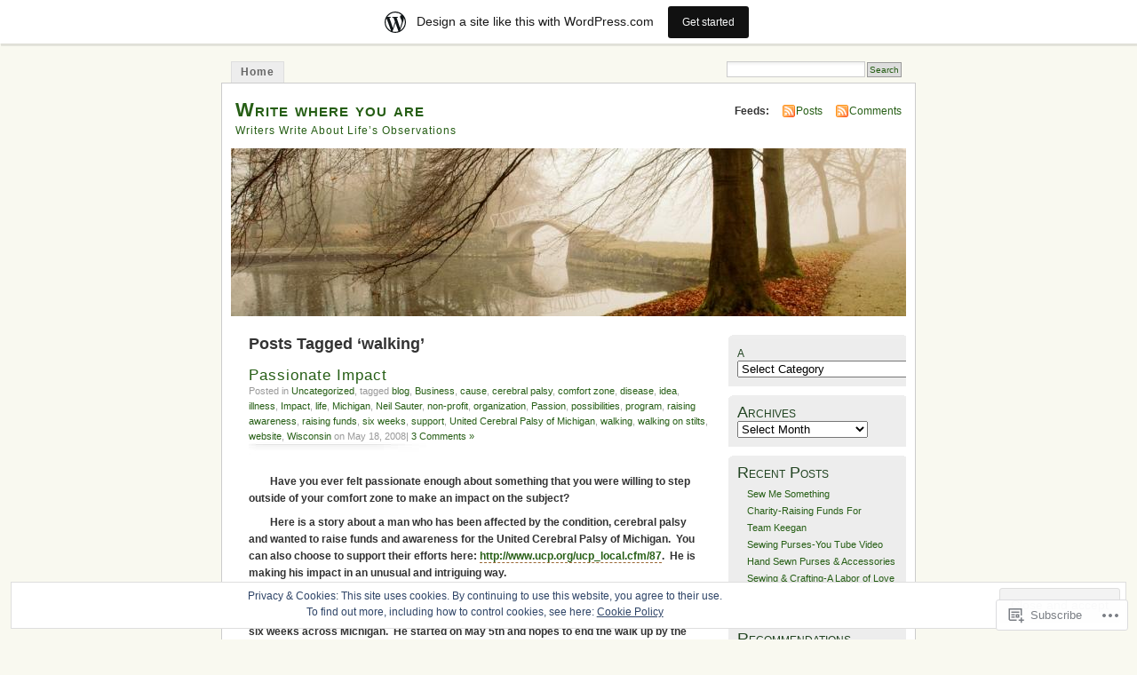

--- FILE ---
content_type: text/html; charset=UTF-8
request_url: https://writeasrain.wordpress.com/tag/walking/
body_size: 25928
content:
<!DOCTYPE html PUBLIC "-//W3C//DTD XHTML 1.0 Transitional//EN" "http://www.w3.org/TR/xhtml1/DTD/xhtml1-transitional.dtd">
<html xmlns="http://www.w3.org/1999/xhtml" lang="en">
<head profile="http://gmpg.org/xfn/11">
<meta http-equiv="Content-Type" content="text/html; charset=UTF-8" />
<title>walking | Write where you are</title>
<link rel="pingback" href="https://writeasrain.wordpress.com/xmlrpc.php" />
<meta name='robots' content='max-image-preview:large' />
<link rel='dns-prefetch' href='//s0.wp.com' />
<link rel='dns-prefetch' href='//af.pubmine.com' />
<link rel="alternate" type="application/rss+xml" title="Write where you are &raquo; Feed" href="https://writeasrain.wordpress.com/feed/" />
<link rel="alternate" type="application/rss+xml" title="Write where you are &raquo; Comments Feed" href="https://writeasrain.wordpress.com/comments/feed/" />
<link rel="alternate" type="application/rss+xml" title="Write where you are &raquo; walking Tag Feed" href="https://writeasrain.wordpress.com/tag/walking/feed/" />
	<script type="text/javascript">
		/* <![CDATA[ */
		function addLoadEvent(func) {
			var oldonload = window.onload;
			if (typeof window.onload != 'function') {
				window.onload = func;
			} else {
				window.onload = function () {
					oldonload();
					func();
				}
			}
		}
		/* ]]> */
	</script>
	<link crossorigin='anonymous' rel='stylesheet' id='all-css-0-1' href='/_static/??-eJxljk0OwiAQhS8kjo0G48J4FmhHHAsD6Qwhvb10Y2rcvr/vQStmzKzICqmaEmsgFmg0BVQBrN3NM6GJroFiKtEpCoiuEY+jyAF2Az7m8J1IbplRiYPxboEe/VX+yjs68ZOYdAV9Yeq0Uj0k2pj9y1Z8pPtwtYO9nG72/P4AqW5I+Q==&cssminify=yes' type='text/css' media='all' />
<style id='wp-emoji-styles-inline-css'>

	img.wp-smiley, img.emoji {
		display: inline !important;
		border: none !important;
		box-shadow: none !important;
		height: 1em !important;
		width: 1em !important;
		margin: 0 0.07em !important;
		vertical-align: -0.1em !important;
		background: none !important;
		padding: 0 !important;
	}
/*# sourceURL=wp-emoji-styles-inline-css */
</style>
<link crossorigin='anonymous' rel='stylesheet' id='all-css-2-1' href='/wp-content/plugins/gutenberg-core/v22.2.0/build/styles/block-library/style.css?m=1764855221i&cssminify=yes' type='text/css' media='all' />
<style id='wp-block-library-inline-css'>
.has-text-align-justify {
	text-align:justify;
}
.has-text-align-justify{text-align:justify;}

/*# sourceURL=wp-block-library-inline-css */
</style><style id='global-styles-inline-css'>
:root{--wp--preset--aspect-ratio--square: 1;--wp--preset--aspect-ratio--4-3: 4/3;--wp--preset--aspect-ratio--3-4: 3/4;--wp--preset--aspect-ratio--3-2: 3/2;--wp--preset--aspect-ratio--2-3: 2/3;--wp--preset--aspect-ratio--16-9: 16/9;--wp--preset--aspect-ratio--9-16: 9/16;--wp--preset--color--black: #000000;--wp--preset--color--cyan-bluish-gray: #abb8c3;--wp--preset--color--white: #ffffff;--wp--preset--color--pale-pink: #f78da7;--wp--preset--color--vivid-red: #cf2e2e;--wp--preset--color--luminous-vivid-orange: #ff6900;--wp--preset--color--luminous-vivid-amber: #fcb900;--wp--preset--color--light-green-cyan: #7bdcb5;--wp--preset--color--vivid-green-cyan: #00d084;--wp--preset--color--pale-cyan-blue: #8ed1fc;--wp--preset--color--vivid-cyan-blue: #0693e3;--wp--preset--color--vivid-purple: #9b51e0;--wp--preset--gradient--vivid-cyan-blue-to-vivid-purple: linear-gradient(135deg,rgb(6,147,227) 0%,rgb(155,81,224) 100%);--wp--preset--gradient--light-green-cyan-to-vivid-green-cyan: linear-gradient(135deg,rgb(122,220,180) 0%,rgb(0,208,130) 100%);--wp--preset--gradient--luminous-vivid-amber-to-luminous-vivid-orange: linear-gradient(135deg,rgb(252,185,0) 0%,rgb(255,105,0) 100%);--wp--preset--gradient--luminous-vivid-orange-to-vivid-red: linear-gradient(135deg,rgb(255,105,0) 0%,rgb(207,46,46) 100%);--wp--preset--gradient--very-light-gray-to-cyan-bluish-gray: linear-gradient(135deg,rgb(238,238,238) 0%,rgb(169,184,195) 100%);--wp--preset--gradient--cool-to-warm-spectrum: linear-gradient(135deg,rgb(74,234,220) 0%,rgb(151,120,209) 20%,rgb(207,42,186) 40%,rgb(238,44,130) 60%,rgb(251,105,98) 80%,rgb(254,248,76) 100%);--wp--preset--gradient--blush-light-purple: linear-gradient(135deg,rgb(255,206,236) 0%,rgb(152,150,240) 100%);--wp--preset--gradient--blush-bordeaux: linear-gradient(135deg,rgb(254,205,165) 0%,rgb(254,45,45) 50%,rgb(107,0,62) 100%);--wp--preset--gradient--luminous-dusk: linear-gradient(135deg,rgb(255,203,112) 0%,rgb(199,81,192) 50%,rgb(65,88,208) 100%);--wp--preset--gradient--pale-ocean: linear-gradient(135deg,rgb(255,245,203) 0%,rgb(182,227,212) 50%,rgb(51,167,181) 100%);--wp--preset--gradient--electric-grass: linear-gradient(135deg,rgb(202,248,128) 0%,rgb(113,206,126) 100%);--wp--preset--gradient--midnight: linear-gradient(135deg,rgb(2,3,129) 0%,rgb(40,116,252) 100%);--wp--preset--font-size--small: 13px;--wp--preset--font-size--medium: 20px;--wp--preset--font-size--large: 36px;--wp--preset--font-size--x-large: 42px;--wp--preset--font-family--albert-sans: 'Albert Sans', sans-serif;--wp--preset--font-family--alegreya: Alegreya, serif;--wp--preset--font-family--arvo: Arvo, serif;--wp--preset--font-family--bodoni-moda: 'Bodoni Moda', serif;--wp--preset--font-family--bricolage-grotesque: 'Bricolage Grotesque', sans-serif;--wp--preset--font-family--cabin: Cabin, sans-serif;--wp--preset--font-family--chivo: Chivo, sans-serif;--wp--preset--font-family--commissioner: Commissioner, sans-serif;--wp--preset--font-family--cormorant: Cormorant, serif;--wp--preset--font-family--courier-prime: 'Courier Prime', monospace;--wp--preset--font-family--crimson-pro: 'Crimson Pro', serif;--wp--preset--font-family--dm-mono: 'DM Mono', monospace;--wp--preset--font-family--dm-sans: 'DM Sans', sans-serif;--wp--preset--font-family--dm-serif-display: 'DM Serif Display', serif;--wp--preset--font-family--domine: Domine, serif;--wp--preset--font-family--eb-garamond: 'EB Garamond', serif;--wp--preset--font-family--epilogue: Epilogue, sans-serif;--wp--preset--font-family--fahkwang: Fahkwang, sans-serif;--wp--preset--font-family--figtree: Figtree, sans-serif;--wp--preset--font-family--fira-sans: 'Fira Sans', sans-serif;--wp--preset--font-family--fjalla-one: 'Fjalla One', sans-serif;--wp--preset--font-family--fraunces: Fraunces, serif;--wp--preset--font-family--gabarito: Gabarito, system-ui;--wp--preset--font-family--ibm-plex-mono: 'IBM Plex Mono', monospace;--wp--preset--font-family--ibm-plex-sans: 'IBM Plex Sans', sans-serif;--wp--preset--font-family--ibarra-real-nova: 'Ibarra Real Nova', serif;--wp--preset--font-family--instrument-serif: 'Instrument Serif', serif;--wp--preset--font-family--inter: Inter, sans-serif;--wp--preset--font-family--josefin-sans: 'Josefin Sans', sans-serif;--wp--preset--font-family--jost: Jost, sans-serif;--wp--preset--font-family--libre-baskerville: 'Libre Baskerville', serif;--wp--preset--font-family--libre-franklin: 'Libre Franklin', sans-serif;--wp--preset--font-family--literata: Literata, serif;--wp--preset--font-family--lora: Lora, serif;--wp--preset--font-family--merriweather: Merriweather, serif;--wp--preset--font-family--montserrat: Montserrat, sans-serif;--wp--preset--font-family--newsreader: Newsreader, serif;--wp--preset--font-family--noto-sans-mono: 'Noto Sans Mono', sans-serif;--wp--preset--font-family--nunito: Nunito, sans-serif;--wp--preset--font-family--open-sans: 'Open Sans', sans-serif;--wp--preset--font-family--overpass: Overpass, sans-serif;--wp--preset--font-family--pt-serif: 'PT Serif', serif;--wp--preset--font-family--petrona: Petrona, serif;--wp--preset--font-family--piazzolla: Piazzolla, serif;--wp--preset--font-family--playfair-display: 'Playfair Display', serif;--wp--preset--font-family--plus-jakarta-sans: 'Plus Jakarta Sans', sans-serif;--wp--preset--font-family--poppins: Poppins, sans-serif;--wp--preset--font-family--raleway: Raleway, sans-serif;--wp--preset--font-family--roboto: Roboto, sans-serif;--wp--preset--font-family--roboto-slab: 'Roboto Slab', serif;--wp--preset--font-family--rubik: Rubik, sans-serif;--wp--preset--font-family--rufina: Rufina, serif;--wp--preset--font-family--sora: Sora, sans-serif;--wp--preset--font-family--source-sans-3: 'Source Sans 3', sans-serif;--wp--preset--font-family--source-serif-4: 'Source Serif 4', serif;--wp--preset--font-family--space-mono: 'Space Mono', monospace;--wp--preset--font-family--syne: Syne, sans-serif;--wp--preset--font-family--texturina: Texturina, serif;--wp--preset--font-family--urbanist: Urbanist, sans-serif;--wp--preset--font-family--work-sans: 'Work Sans', sans-serif;--wp--preset--spacing--20: 0.44rem;--wp--preset--spacing--30: 0.67rem;--wp--preset--spacing--40: 1rem;--wp--preset--spacing--50: 1.5rem;--wp--preset--spacing--60: 2.25rem;--wp--preset--spacing--70: 3.38rem;--wp--preset--spacing--80: 5.06rem;--wp--preset--shadow--natural: 6px 6px 9px rgba(0, 0, 0, 0.2);--wp--preset--shadow--deep: 12px 12px 50px rgba(0, 0, 0, 0.4);--wp--preset--shadow--sharp: 6px 6px 0px rgba(0, 0, 0, 0.2);--wp--preset--shadow--outlined: 6px 6px 0px -3px rgb(255, 255, 255), 6px 6px rgb(0, 0, 0);--wp--preset--shadow--crisp: 6px 6px 0px rgb(0, 0, 0);}:where(.is-layout-flex){gap: 0.5em;}:where(.is-layout-grid){gap: 0.5em;}body .is-layout-flex{display: flex;}.is-layout-flex{flex-wrap: wrap;align-items: center;}.is-layout-flex > :is(*, div){margin: 0;}body .is-layout-grid{display: grid;}.is-layout-grid > :is(*, div){margin: 0;}:where(.wp-block-columns.is-layout-flex){gap: 2em;}:where(.wp-block-columns.is-layout-grid){gap: 2em;}:where(.wp-block-post-template.is-layout-flex){gap: 1.25em;}:where(.wp-block-post-template.is-layout-grid){gap: 1.25em;}.has-black-color{color: var(--wp--preset--color--black) !important;}.has-cyan-bluish-gray-color{color: var(--wp--preset--color--cyan-bluish-gray) !important;}.has-white-color{color: var(--wp--preset--color--white) !important;}.has-pale-pink-color{color: var(--wp--preset--color--pale-pink) !important;}.has-vivid-red-color{color: var(--wp--preset--color--vivid-red) !important;}.has-luminous-vivid-orange-color{color: var(--wp--preset--color--luminous-vivid-orange) !important;}.has-luminous-vivid-amber-color{color: var(--wp--preset--color--luminous-vivid-amber) !important;}.has-light-green-cyan-color{color: var(--wp--preset--color--light-green-cyan) !important;}.has-vivid-green-cyan-color{color: var(--wp--preset--color--vivid-green-cyan) !important;}.has-pale-cyan-blue-color{color: var(--wp--preset--color--pale-cyan-blue) !important;}.has-vivid-cyan-blue-color{color: var(--wp--preset--color--vivid-cyan-blue) !important;}.has-vivid-purple-color{color: var(--wp--preset--color--vivid-purple) !important;}.has-black-background-color{background-color: var(--wp--preset--color--black) !important;}.has-cyan-bluish-gray-background-color{background-color: var(--wp--preset--color--cyan-bluish-gray) !important;}.has-white-background-color{background-color: var(--wp--preset--color--white) !important;}.has-pale-pink-background-color{background-color: var(--wp--preset--color--pale-pink) !important;}.has-vivid-red-background-color{background-color: var(--wp--preset--color--vivid-red) !important;}.has-luminous-vivid-orange-background-color{background-color: var(--wp--preset--color--luminous-vivid-orange) !important;}.has-luminous-vivid-amber-background-color{background-color: var(--wp--preset--color--luminous-vivid-amber) !important;}.has-light-green-cyan-background-color{background-color: var(--wp--preset--color--light-green-cyan) !important;}.has-vivid-green-cyan-background-color{background-color: var(--wp--preset--color--vivid-green-cyan) !important;}.has-pale-cyan-blue-background-color{background-color: var(--wp--preset--color--pale-cyan-blue) !important;}.has-vivid-cyan-blue-background-color{background-color: var(--wp--preset--color--vivid-cyan-blue) !important;}.has-vivid-purple-background-color{background-color: var(--wp--preset--color--vivid-purple) !important;}.has-black-border-color{border-color: var(--wp--preset--color--black) !important;}.has-cyan-bluish-gray-border-color{border-color: var(--wp--preset--color--cyan-bluish-gray) !important;}.has-white-border-color{border-color: var(--wp--preset--color--white) !important;}.has-pale-pink-border-color{border-color: var(--wp--preset--color--pale-pink) !important;}.has-vivid-red-border-color{border-color: var(--wp--preset--color--vivid-red) !important;}.has-luminous-vivid-orange-border-color{border-color: var(--wp--preset--color--luminous-vivid-orange) !important;}.has-luminous-vivid-amber-border-color{border-color: var(--wp--preset--color--luminous-vivid-amber) !important;}.has-light-green-cyan-border-color{border-color: var(--wp--preset--color--light-green-cyan) !important;}.has-vivid-green-cyan-border-color{border-color: var(--wp--preset--color--vivid-green-cyan) !important;}.has-pale-cyan-blue-border-color{border-color: var(--wp--preset--color--pale-cyan-blue) !important;}.has-vivid-cyan-blue-border-color{border-color: var(--wp--preset--color--vivid-cyan-blue) !important;}.has-vivid-purple-border-color{border-color: var(--wp--preset--color--vivid-purple) !important;}.has-vivid-cyan-blue-to-vivid-purple-gradient-background{background: var(--wp--preset--gradient--vivid-cyan-blue-to-vivid-purple) !important;}.has-light-green-cyan-to-vivid-green-cyan-gradient-background{background: var(--wp--preset--gradient--light-green-cyan-to-vivid-green-cyan) !important;}.has-luminous-vivid-amber-to-luminous-vivid-orange-gradient-background{background: var(--wp--preset--gradient--luminous-vivid-amber-to-luminous-vivid-orange) !important;}.has-luminous-vivid-orange-to-vivid-red-gradient-background{background: var(--wp--preset--gradient--luminous-vivid-orange-to-vivid-red) !important;}.has-very-light-gray-to-cyan-bluish-gray-gradient-background{background: var(--wp--preset--gradient--very-light-gray-to-cyan-bluish-gray) !important;}.has-cool-to-warm-spectrum-gradient-background{background: var(--wp--preset--gradient--cool-to-warm-spectrum) !important;}.has-blush-light-purple-gradient-background{background: var(--wp--preset--gradient--blush-light-purple) !important;}.has-blush-bordeaux-gradient-background{background: var(--wp--preset--gradient--blush-bordeaux) !important;}.has-luminous-dusk-gradient-background{background: var(--wp--preset--gradient--luminous-dusk) !important;}.has-pale-ocean-gradient-background{background: var(--wp--preset--gradient--pale-ocean) !important;}.has-electric-grass-gradient-background{background: var(--wp--preset--gradient--electric-grass) !important;}.has-midnight-gradient-background{background: var(--wp--preset--gradient--midnight) !important;}.has-small-font-size{font-size: var(--wp--preset--font-size--small) !important;}.has-medium-font-size{font-size: var(--wp--preset--font-size--medium) !important;}.has-large-font-size{font-size: var(--wp--preset--font-size--large) !important;}.has-x-large-font-size{font-size: var(--wp--preset--font-size--x-large) !important;}.has-albert-sans-font-family{font-family: var(--wp--preset--font-family--albert-sans) !important;}.has-alegreya-font-family{font-family: var(--wp--preset--font-family--alegreya) !important;}.has-arvo-font-family{font-family: var(--wp--preset--font-family--arvo) !important;}.has-bodoni-moda-font-family{font-family: var(--wp--preset--font-family--bodoni-moda) !important;}.has-bricolage-grotesque-font-family{font-family: var(--wp--preset--font-family--bricolage-grotesque) !important;}.has-cabin-font-family{font-family: var(--wp--preset--font-family--cabin) !important;}.has-chivo-font-family{font-family: var(--wp--preset--font-family--chivo) !important;}.has-commissioner-font-family{font-family: var(--wp--preset--font-family--commissioner) !important;}.has-cormorant-font-family{font-family: var(--wp--preset--font-family--cormorant) !important;}.has-courier-prime-font-family{font-family: var(--wp--preset--font-family--courier-prime) !important;}.has-crimson-pro-font-family{font-family: var(--wp--preset--font-family--crimson-pro) !important;}.has-dm-mono-font-family{font-family: var(--wp--preset--font-family--dm-mono) !important;}.has-dm-sans-font-family{font-family: var(--wp--preset--font-family--dm-sans) !important;}.has-dm-serif-display-font-family{font-family: var(--wp--preset--font-family--dm-serif-display) !important;}.has-domine-font-family{font-family: var(--wp--preset--font-family--domine) !important;}.has-eb-garamond-font-family{font-family: var(--wp--preset--font-family--eb-garamond) !important;}.has-epilogue-font-family{font-family: var(--wp--preset--font-family--epilogue) !important;}.has-fahkwang-font-family{font-family: var(--wp--preset--font-family--fahkwang) !important;}.has-figtree-font-family{font-family: var(--wp--preset--font-family--figtree) !important;}.has-fira-sans-font-family{font-family: var(--wp--preset--font-family--fira-sans) !important;}.has-fjalla-one-font-family{font-family: var(--wp--preset--font-family--fjalla-one) !important;}.has-fraunces-font-family{font-family: var(--wp--preset--font-family--fraunces) !important;}.has-gabarito-font-family{font-family: var(--wp--preset--font-family--gabarito) !important;}.has-ibm-plex-mono-font-family{font-family: var(--wp--preset--font-family--ibm-plex-mono) !important;}.has-ibm-plex-sans-font-family{font-family: var(--wp--preset--font-family--ibm-plex-sans) !important;}.has-ibarra-real-nova-font-family{font-family: var(--wp--preset--font-family--ibarra-real-nova) !important;}.has-instrument-serif-font-family{font-family: var(--wp--preset--font-family--instrument-serif) !important;}.has-inter-font-family{font-family: var(--wp--preset--font-family--inter) !important;}.has-josefin-sans-font-family{font-family: var(--wp--preset--font-family--josefin-sans) !important;}.has-jost-font-family{font-family: var(--wp--preset--font-family--jost) !important;}.has-libre-baskerville-font-family{font-family: var(--wp--preset--font-family--libre-baskerville) !important;}.has-libre-franklin-font-family{font-family: var(--wp--preset--font-family--libre-franklin) !important;}.has-literata-font-family{font-family: var(--wp--preset--font-family--literata) !important;}.has-lora-font-family{font-family: var(--wp--preset--font-family--lora) !important;}.has-merriweather-font-family{font-family: var(--wp--preset--font-family--merriweather) !important;}.has-montserrat-font-family{font-family: var(--wp--preset--font-family--montserrat) !important;}.has-newsreader-font-family{font-family: var(--wp--preset--font-family--newsreader) !important;}.has-noto-sans-mono-font-family{font-family: var(--wp--preset--font-family--noto-sans-mono) !important;}.has-nunito-font-family{font-family: var(--wp--preset--font-family--nunito) !important;}.has-open-sans-font-family{font-family: var(--wp--preset--font-family--open-sans) !important;}.has-overpass-font-family{font-family: var(--wp--preset--font-family--overpass) !important;}.has-pt-serif-font-family{font-family: var(--wp--preset--font-family--pt-serif) !important;}.has-petrona-font-family{font-family: var(--wp--preset--font-family--petrona) !important;}.has-piazzolla-font-family{font-family: var(--wp--preset--font-family--piazzolla) !important;}.has-playfair-display-font-family{font-family: var(--wp--preset--font-family--playfair-display) !important;}.has-plus-jakarta-sans-font-family{font-family: var(--wp--preset--font-family--plus-jakarta-sans) !important;}.has-poppins-font-family{font-family: var(--wp--preset--font-family--poppins) !important;}.has-raleway-font-family{font-family: var(--wp--preset--font-family--raleway) !important;}.has-roboto-font-family{font-family: var(--wp--preset--font-family--roboto) !important;}.has-roboto-slab-font-family{font-family: var(--wp--preset--font-family--roboto-slab) !important;}.has-rubik-font-family{font-family: var(--wp--preset--font-family--rubik) !important;}.has-rufina-font-family{font-family: var(--wp--preset--font-family--rufina) !important;}.has-sora-font-family{font-family: var(--wp--preset--font-family--sora) !important;}.has-source-sans-3-font-family{font-family: var(--wp--preset--font-family--source-sans-3) !important;}.has-source-serif-4-font-family{font-family: var(--wp--preset--font-family--source-serif-4) !important;}.has-space-mono-font-family{font-family: var(--wp--preset--font-family--space-mono) !important;}.has-syne-font-family{font-family: var(--wp--preset--font-family--syne) !important;}.has-texturina-font-family{font-family: var(--wp--preset--font-family--texturina) !important;}.has-urbanist-font-family{font-family: var(--wp--preset--font-family--urbanist) !important;}.has-work-sans-font-family{font-family: var(--wp--preset--font-family--work-sans) !important;}
/*# sourceURL=global-styles-inline-css */
</style>

<style id='classic-theme-styles-inline-css'>
/*! This file is auto-generated */
.wp-block-button__link{color:#fff;background-color:#32373c;border-radius:9999px;box-shadow:none;text-decoration:none;padding:calc(.667em + 2px) calc(1.333em + 2px);font-size:1.125em}.wp-block-file__button{background:#32373c;color:#fff;text-decoration:none}
/*# sourceURL=/wp-includes/css/classic-themes.min.css */
</style>
<link crossorigin='anonymous' rel='stylesheet' id='all-css-4-1' href='/_static/??-eJyFkFtuw0AIRTdUjFxbafpRdS1+kCnN4BkNOI/dBydqk6iS+4MA3QNc8JhhSJPRZJjjHHhSHFIf07BXfK3qbVWDsuRIUOhQtTiy2q8C1M6RqkH1BR8GyQz3WYW8L7mzRSE0ckeRxGVr2JHHQOa4/uRgdFpHsq+Bvs+FVMGj8CxgX75L/3C3Nua5R+HFREp7/NdMIbcdPA3Xw+7lGhQogT+rM07TUwG72HFZ0E/5qN/aevPeNM32+wLZapYX&cssminify=yes' type='text/css' media='all' />
<link crossorigin='anonymous' rel='stylesheet' id='print-css-5-1' href='/wp-content/mu-plugins/global-print/global-print.css?m=1465851035i&cssminify=yes' type='text/css' media='print' />
<style id='jetpack-global-styles-frontend-style-inline-css'>
:root { --font-headings: unset; --font-base: unset; --font-headings-default: -apple-system,BlinkMacSystemFont,"Segoe UI",Roboto,Oxygen-Sans,Ubuntu,Cantarell,"Helvetica Neue",sans-serif; --font-base-default: -apple-system,BlinkMacSystemFont,"Segoe UI",Roboto,Oxygen-Sans,Ubuntu,Cantarell,"Helvetica Neue",sans-serif;}
/*# sourceURL=jetpack-global-styles-frontend-style-inline-css */
</style>
<link crossorigin='anonymous' rel='stylesheet' id='all-css-8-1' href='/wp-content/themes/h4/global.css?m=1420737423i&cssminify=yes' type='text/css' media='all' />
<script type="text/javascript" id="wpcom-actionbar-placeholder-js-extra">
/* <![CDATA[ */
var actionbardata = {"siteID":"1378333","postID":"0","siteURL":"https://writeasrain.wordpress.com","xhrURL":"https://writeasrain.wordpress.com/wp-admin/admin-ajax.php","nonce":"790e1839d9","isLoggedIn":"","statusMessage":"","subsEmailDefault":"instantly","proxyScriptUrl":"https://s0.wp.com/wp-content/js/wpcom-proxy-request.js?m=1513050504i&amp;ver=20211021","i18n":{"followedText":"New posts from this site will now appear in your \u003Ca href=\"https://wordpress.com/reader\"\u003EReader\u003C/a\u003E","foldBar":"Collapse this bar","unfoldBar":"Expand this bar","shortLinkCopied":"Shortlink copied to clipboard."}};
//# sourceURL=wpcom-actionbar-placeholder-js-extra
/* ]]> */
</script>
<script type="text/javascript" id="jetpack-mu-wpcom-settings-js-before">
/* <![CDATA[ */
var JETPACK_MU_WPCOM_SETTINGS = {"assetsUrl":"https://s0.wp.com/wp-content/mu-plugins/jetpack-mu-wpcom-plugin/sun/jetpack_vendor/automattic/jetpack-mu-wpcom/src/build/"};
//# sourceURL=jetpack-mu-wpcom-settings-js-before
/* ]]> */
</script>
<script crossorigin='anonymous' type='text/javascript'  src='/_static/??/wp-content/js/rlt-proxy.js,/wp-content/blog-plugins/wordads-classes/js/cmp/v2/cmp-non-gdpr.js?m=1720530689j'></script>
<script type="text/javascript" id="rlt-proxy-js-after">
/* <![CDATA[ */
	rltInitialize( {"token":null,"iframeOrigins":["https:\/\/widgets.wp.com"]} );
//# sourceURL=rlt-proxy-js-after
/* ]]> */
</script>
<link rel="EditURI" type="application/rsd+xml" title="RSD" href="https://writeasrain.wordpress.com/xmlrpc.php?rsd" />
<meta name="generator" content="WordPress.com" />

<!-- Jetpack Open Graph Tags -->
<meta property="og:type" content="website" />
<meta property="og:title" content="walking &#8211; Write where you are" />
<meta property="og:url" content="https://writeasrain.wordpress.com/tag/walking/" />
<meta property="og:site_name" content="Write where you are" />
<meta property="og:image" content="https://s0.wp.com/i/blank.jpg?m=1383295312i" />
<meta property="og:image:width" content="200" />
<meta property="og:image:height" content="200" />
<meta property="og:image:alt" content="" />
<meta property="og:locale" content="en_US" />
<meta property="fb:app_id" content="249643311490" />

<!-- End Jetpack Open Graph Tags -->
<link rel="shortcut icon" type="image/x-icon" href="https://s0.wp.com/i/favicon.ico?m=1713425267i" sizes="16x16 24x24 32x32 48x48" />
<link rel="icon" type="image/x-icon" href="https://s0.wp.com/i/favicon.ico?m=1713425267i" sizes="16x16 24x24 32x32 48x48" />
<link rel="apple-touch-icon" href="https://s0.wp.com/i/webclip.png?m=1713868326i" />
<link rel='openid.server' href='https://writeasrain.wordpress.com/?openidserver=1' />
<link rel='openid.delegate' href='https://writeasrain.wordpress.com/' />
<link rel="search" type="application/opensearchdescription+xml" href="https://writeasrain.wordpress.com/osd.xml" title="Write where you are" />
<link rel="search" type="application/opensearchdescription+xml" href="https://s1.wp.com/opensearch.xml" title="WordPress.com" />
		<style id="wpcom-hotfix-masterbar-style">
			@media screen and (min-width: 783px) {
				#wpadminbar .quicklinks li#wp-admin-bar-my-account.with-avatar > a img {
					margin-top: 5px;
				}
			}
		</style>
		<style type="text/css">.recentcomments a{display:inline !important;padding:0 !important;margin:0 !important;}</style>		<style type="text/css">
			.recentcomments a {
				display: inline !important;
				padding: 0 !important;
				margin: 0 !important;
			}

			table.recentcommentsavatartop img.avatar, table.recentcommentsavatarend img.avatar {
				border: 0px;
				margin: 0;
			}

			table.recentcommentsavatartop a, table.recentcommentsavatarend a {
				border: 0px !important;
				background-color: transparent !important;
			}

			td.recentcommentsavatarend, td.recentcommentsavatartop {
				padding: 0px 0px 1px 0px;
				margin: 0px;
			}

			td.recentcommentstextend {
				border: none !important;
				padding: 0px 0px 2px 10px;
			}

			.rtl td.recentcommentstextend {
				padding: 0px 10px 2px 0px;
			}

			td.recentcommentstexttop {
				border: none;
				padding: 0px 0px 0px 10px;
			}

			.rtl td.recentcommentstexttop {
				padding: 0px 10px 0px 0px;
			}
		</style>
		<meta name="description" content="Posts about walking written by writewhereyouare" />
<style type="text/css">
			#header h1 a,
		#header h2 {
			color: #265E15 !important;
		}
				#headerimage {
			background: url('https://s0.wp.com/wp-content/themes/pub/mistylook/img/misty.jpg?m=1391151625i') no-repeat;
			height: 200px;
		}
	</style>
<script type="text/javascript">
/* <![CDATA[ */
var wa_client = {}; wa_client.cmd = []; wa_client.config = { 'blog_id': 1378333, 'blog_language': 'en', 'is_wordads': false, 'hosting_type': 0, 'afp_account_id': null, 'afp_host_id': 5038568878849053, 'theme': 'pub/mistylook', '_': { 'title': 'Advertisement', 'privacy_settings': 'Privacy Settings' }, 'formats': [ 'belowpost', 'bottom_sticky', 'sidebar_sticky_right', 'sidebar', 'gutenberg_rectangle', 'gutenberg_leaderboard', 'gutenberg_mobile_leaderboard', 'gutenberg_skyscraper' ] };
/* ]]> */
</script>
		<script type="text/javascript">

			window.doNotSellCallback = function() {

				var linkElements = [
					'a[href="https://wordpress.com/?ref=footer_blog"]',
					'a[href="https://wordpress.com/?ref=footer_website"]',
					'a[href="https://wordpress.com/?ref=vertical_footer"]',
					'a[href^="https://wordpress.com/?ref=footer_segment_"]',
				].join(',');

				var dnsLink = document.createElement( 'a' );
				dnsLink.href = 'https://wordpress.com/advertising-program-optout/';
				dnsLink.classList.add( 'do-not-sell-link' );
				dnsLink.rel = 'nofollow';
				dnsLink.style.marginLeft = '0.5em';
				dnsLink.textContent = 'Do Not Sell or Share My Personal Information';

				var creditLinks = document.querySelectorAll( linkElements );

				if ( 0 === creditLinks.length ) {
					return false;
				}

				Array.prototype.forEach.call( creditLinks, function( el ) {
					el.insertAdjacentElement( 'afterend', dnsLink );
				});

				return true;
			};

		</script>
		<script type="text/javascript">
	window.google_analytics_uacct = "UA-52447-2";
</script>

<script type="text/javascript">
	var _gaq = _gaq || [];
	_gaq.push(['_setAccount', 'UA-52447-2']);
	_gaq.push(['_gat._anonymizeIp']);
	_gaq.push(['_setDomainName', 'wordpress.com']);
	_gaq.push(['_initData']);
	_gaq.push(['_trackPageview']);

	(function() {
		var ga = document.createElement('script'); ga.type = 'text/javascript'; ga.async = true;
		ga.src = ('https:' == document.location.protocol ? 'https://ssl' : 'http://www') + '.google-analytics.com/ga.js';
		(document.getElementsByTagName('head')[0] || document.getElementsByTagName('body')[0]).appendChild(ga);
	})();
</script>
</head>
<body id="section-index" class="archive tag tag-walking tag-30309 wp-theme-pubmistylook customizer-styles-applied jetpack-reblog-enabled has-marketing-bar has-marketing-bar-theme-mistylook">


<div id="navigation" class="clearfix">
		<div class="menu">
		<ul>
			<li ><a href="https://writeasrain.wordpress.com/" title="Home">Home</a></li>
												<li class="search"><form method="get" id="searchform" action="https://writeasrain.wordpress.com"><input type="text" class="textbox" value="" name="s" id="s" /><input type="submit" id="searchsubmit" value="Search" /></form></li>
					</ul>
	</div>
</div><!-- end id:navigation -->

<div id="container">

<div id="header">
<h1><a href="https://writeasrain.wordpress.com/" title="Write where you are">Write where you are</a></h1>
<h2>Writers Write About Life&#8217;s Observations</h2>
</div><!-- end id:header -->


	
		<div id="feedarea">
	<dl>
		<dt><strong>Feeds:</strong></dt>

			<dd><a href="https://writeasrain.wordpress.com/feed/">Posts</a></dd>
	
			<dd><a href="https://writeasrain.wordpress.com/comments/feed/">Comments</a></dd>
		</dl>
	</div><!-- end id:feedarea -->
	
	<div id="headerimage">
</div><!-- end id:headerimage -->

<div id="content">
<div id="content-main">
	              <h2 class="pagetitle">Posts Tagged &#8216;walking&#8217;</h2>
      		
			<div class="post-339 post type-post status-publish format-standard hentry category-uncategorized tag-blog tag-business tag-cause tag-cerebral-palsy tag-comfort-zone tag-disease tag-idea tag-illness tag-impact tag-life tag-michigan tag-neil-sauter tag-non-profit tag-organization tag-passion tag-possibilities tag-program tag-raising-awareness tag-raising-funds tag-six-weeks tag-support tag-united-cerebral-palsy-of-michigan tag-walking tag-walking-on-stilts tag-website tag-wisconsin" id="post-339">
				<div class="posttitle">
					<h2><a href="https://writeasrain.wordpress.com/2008/05/18/passionate-impact/" rel="bookmark">Passionate Impact</a></h2>
					<p class="post-info">
					Posted in <a href="https://writeasrain.wordpress.com/category/uncategorized/" rel="category tag">Uncategorized</a>, tagged <a href="https://writeasrain.wordpress.com/tag/blog/" rel="tag">blog</a>, <a href="https://writeasrain.wordpress.com/tag/business/" rel="tag">Business</a>, <a href="https://writeasrain.wordpress.com/tag/cause/" rel="tag">cause</a>, <a href="https://writeasrain.wordpress.com/tag/cerebral-palsy/" rel="tag">cerebral palsy</a>, <a href="https://writeasrain.wordpress.com/tag/comfort-zone/" rel="tag">comfort zone</a>, <a href="https://writeasrain.wordpress.com/tag/disease/" rel="tag">disease</a>, <a href="https://writeasrain.wordpress.com/tag/idea/" rel="tag">idea</a>, <a href="https://writeasrain.wordpress.com/tag/illness/" rel="tag">illness</a>, <a href="https://writeasrain.wordpress.com/tag/impact/" rel="tag">Impact</a>, <a href="https://writeasrain.wordpress.com/tag/life/" rel="tag">life</a>, <a href="https://writeasrain.wordpress.com/tag/michigan/" rel="tag">Michigan</a>, <a href="https://writeasrain.wordpress.com/tag/neil-sauter/" rel="tag">Neil Sauter</a>, <a href="https://writeasrain.wordpress.com/tag/non-profit/" rel="tag">non-profit</a>, <a href="https://writeasrain.wordpress.com/tag/organization/" rel="tag">organization</a>, <a href="https://writeasrain.wordpress.com/tag/passion/" rel="tag">Passion</a>, <a href="https://writeasrain.wordpress.com/tag/possibilities/" rel="tag">possibilities</a>, <a href="https://writeasrain.wordpress.com/tag/program/" rel="tag">program</a>, <a href="https://writeasrain.wordpress.com/tag/raising-awareness/" rel="tag">raising awareness</a>, <a href="https://writeasrain.wordpress.com/tag/raising-funds/" rel="tag">raising funds</a>, <a href="https://writeasrain.wordpress.com/tag/six-weeks/" rel="tag">six weeks</a>, <a href="https://writeasrain.wordpress.com/tag/support/" rel="tag">support</a>, <a href="https://writeasrain.wordpress.com/tag/united-cerebral-palsy-of-michigan/" rel="tag">United Cerebral Palsy of Michigan</a>, <a href="https://writeasrain.wordpress.com/tag/walking/" rel="tag">walking</a>, <a href="https://writeasrain.wordpress.com/tag/walking-on-stilts/" rel="tag">walking on stilts</a>, <a href="https://writeasrain.wordpress.com/tag/website/" rel="tag">website</a>, <a href="https://writeasrain.wordpress.com/tag/wisconsin/" rel="tag">Wisconsin</a> on May 18, 2008|
													<a href="https://writeasrain.wordpress.com/2008/05/18/passionate-impact/#comments">3 Comments &#187;</a>											</p>
				</div>

				<div class="entry">
					<p><strong>        Have you ever felt passionate enough about something that you were willing to step outside of your comfort zone to make an impact on the subject? </strong></p>
<p><strong>        Here is a story about a man who has been affected by the condition, cerebral palsy and wanted to raise funds and awareness for the United Cerebral Palsy of Michigan.  You can also choose to support their efforts here: <a href="http://www.ucp.org/ucp_local.cfm/87">http://www.ucp.org/ucp_local.cfm/87</a>.  He is making his impact in an unusual and intriguing way.</strong></p>
<p><strong>           His name is Neil Sauter and he has a mild form of the condition.  The way that he has chosen to raise awareness, is to walk a total of 830 miles ON STILTS over the next six weeks across Michigan.  He started on May 5th and hopes to end the walk up by the Wisconsin/UP border.  He has already raised approximately $5,300.00.  He is making a passionate impact on this issue. </strong></p>
<p><strong>          You can make a passionate impact on any area of your life that you choose.   <span style="color:#ff0000;">Update:  Neil has completed his long journey on stilts&#8230;what an accomplishment.  Good job!  He was able to raise more tha 64,000 dollars by a matching grant program through the US Department of Education.   You can read more about this at:  <a href="http://www.stiltstory.org">www.stiltstory.org</a>. </span></strong></p>
					<p><a href="https://writeasrain.wordpress.com/2008/05/18/passionate-impact/" rel="bookmark" title="Permanent Link to Passionate Impact">Read Full Post &raquo;</a></p>
				</div>
							</div>

		
		<p align="center"></p>

	</div><!-- end id:content-main -->
<div id="sidebar">
<ul>
<li class="sidebox"><h2>a</h2><form action="https://writeasrain.wordpress.com" method="get"><label class="screen-reader-text" for="cat">a</label><select  name='cat' id='cat' class='postform'>
	<option value='-1'>Select Category</option>
	<option class="level-0" value="366387">abandonment&nbsp;&nbsp;(8)</option>
	<option class="level-0" value="13538">abortion&nbsp;&nbsp;(8)</option>
	<option class="level-1" value="70609">&nbsp;&nbsp;&nbsp;anti-abortion&nbsp;&nbsp;(5)</option>
	<option class="level-0" value="5003">abuse&nbsp;&nbsp;(39)</option>
	<option class="level-0" value="828">accessories&nbsp;&nbsp;(1)</option>
	<option class="level-0" value="11836">accomplishments&nbsp;&nbsp;(95)</option>
	<option class="level-0" value="55901">addictions&nbsp;&nbsp;(8)</option>
	<option class="level-0" value="19290">adoption&nbsp;&nbsp;(24)</option>
	<option class="level-0" value="1804190">Advocating for special needs&nbsp;&nbsp;(37)</option>
	<option class="level-0" value="47298">Amazing&nbsp;&nbsp;(29)</option>
	<option class="level-0" value="2339">anger&nbsp;&nbsp;(46)</option>
	<option class="level-0" value="490">animals&nbsp;&nbsp;(1)</option>
	<option class="level-0" value="173766">armed forces&nbsp;&nbsp;(11)</option>
	<option class="level-0" value="177">art&nbsp;&nbsp;(6)</option>
	<option class="level-0" value="22584">attitude&nbsp;&nbsp;(45)</option>
	<option class="level-0" value="4330">Australia&nbsp;&nbsp;(1)</option>
	<option class="level-0" value="458020">authorities&nbsp;&nbsp;(5)</option>
	<option class="level-0" value="726">authors&nbsp;&nbsp;(29)</option>
	<option class="level-0" value="4414">baby&nbsp;&nbsp;(56)</option>
	<option class="level-1" value="1764629">&nbsp;&nbsp;&nbsp;pregnancy&nbsp;&nbsp;(35)</option>
	<option class="level-0" value="90640">baby boomers&nbsp;&nbsp;(18)</option>
	<option class="level-0" value="1885">Beauty&nbsp;&nbsp;(46)</option>
	<option class="level-0" value="176674">Biker&nbsp;&nbsp;(3)</option>
	<option class="level-0" value="22660">birth&nbsp;&nbsp;(9)</option>
	<option class="level-0" value="5129">birthday&nbsp;&nbsp;(17)</option>
	<option class="level-0" value="91">Blogging&nbsp;&nbsp;(37)</option>
	<option class="level-1" value="455015">&nbsp;&nbsp;&nbsp;online traffic&nbsp;&nbsp;(16)</option>
	<option class="level-0" value="105806">book launch&nbsp;&nbsp;(10)</option>
	<option class="level-0" value="97301">book Recommendations&nbsp;&nbsp;(9)</option>
	<option class="level-0" value="178">books&nbsp;&nbsp;(27)</option>
	<option class="level-0" value="1831916">Books Mean Credibiltiy&nbsp;&nbsp;(6)</option>
	<option class="level-0" value="1686556">Breaking Britney&nbsp;&nbsp;(7)</option>
	<option class="level-0" value="3658911">Brendon Burchard&nbsp;&nbsp;(7)</option>
	<option class="level-0" value="152572">bride&nbsp;&nbsp;(9)</option>
	<option class="level-0" value="179">Business&nbsp;&nbsp;(96)</option>
	<option class="level-0" value="1706690">Campfires and tubing&nbsp;&nbsp;(2)</option>
	<option class="level-0" value="4252">cancer&nbsp;&nbsp;(46)</option>
	<option class="level-0" value="14560">career&nbsp;&nbsp;(19)</option>
	<option class="level-0" value="8977234">Caylee Anthony&nbsp;&nbsp;(1)</option>
	<option class="level-0" value="5205">Celebration&nbsp;&nbsp;(40)</option>
	<option class="level-0" value="5350">celebrity&nbsp;&nbsp;(131)</option>
	<option class="level-0" value="1717935">Cell Phone Dis-satisfaction&nbsp;&nbsp;(1)</option>
	<option class="level-0" value="793408">charitable organizations&nbsp;&nbsp;(22)</option>
	<option class="level-0" value="9954">charity&nbsp;&nbsp;(37)</option>
	<option class="level-0" value="188661">chemo&nbsp;&nbsp;(13)</option>
	<option class="level-0" value="1343">children&nbsp;&nbsp;(191)</option>
	<option class="level-0" value="15607">Christmas&nbsp;&nbsp;(4)</option>
	<option class="level-0" value="13926">coaching&nbsp;&nbsp;(15)</option>
	<option class="level-0" value="784">comfort&nbsp;&nbsp;(32)</option>
	<option class="level-0" value="156167">commitment&nbsp;&nbsp;(70)</option>
	<option class="level-0" value="1214">communication&nbsp;&nbsp;(104)</option>
	<option class="level-0" value="11845">compassion&nbsp;&nbsp;(19)</option>
	<option class="level-0" value="472">competition&nbsp;&nbsp;(28)</option>
	<option class="level-0" value="33525">conference&nbsp;&nbsp;(5)</option>
	<option class="level-0" value="6904">confidence&nbsp;&nbsp;(3)</option>
	<option class="level-0" value="37116">contest&nbsp;&nbsp;(32)</option>
	<option class="level-0" value="88704">control&nbsp;&nbsp;(7)</option>
	<option class="level-0" value="6096">cooking&nbsp;&nbsp;(3)</option>
	<option class="level-0" value="20276">courage&nbsp;&nbsp;(32)</option>
	<option class="level-0" value="8762">crafts&nbsp;&nbsp;(3)</option>
	<option class="level-0" value="232992">Creating&nbsp;&nbsp;(12)</option>
	<option class="level-0" value="1067">creative writing&nbsp;&nbsp;(14)</option>
	<option class="level-0" value="3898">crime&nbsp;&nbsp;(77)</option>
	<option class="level-1" value="4318871">&nbsp;&nbsp;&nbsp;murder&nbsp;&nbsp;(34)</option>
	<option class="level-0" value="1098">culture&nbsp;&nbsp;(89)</option>
	<option class="level-0" value="3990">dance&nbsp;&nbsp;(41)</option>
	<option class="level-1" value="6399864">&nbsp;&nbsp;&nbsp;Dancing With The Stars&nbsp;&nbsp;(32)</option>
	<option class="level-0" value="8437">death&nbsp;&nbsp;(129)</option>
	<option class="level-0" value="135288">denial&nbsp;&nbsp;(30)</option>
	<option class="level-0" value="3258518">Descriptive Words&nbsp;&nbsp;(20)</option>
	<option class="level-1" value="765797">&nbsp;&nbsp;&nbsp;Baking Bread&nbsp;&nbsp;(2)</option>
	<option class="level-0" value="9227">diet&nbsp;&nbsp;(11)</option>
	<option class="level-0" value="179800">disappointments&nbsp;&nbsp;(4)</option>
	<option class="level-0" value="30748">disaster&nbsp;&nbsp;(23)</option>
	<option class="level-0" value="9718">disease&nbsp;&nbsp;(6)</option>
	<option class="level-0" value="12139">divorce&nbsp;&nbsp;(23)</option>
	<option class="level-1" value="8056418">&nbsp;&nbsp;&nbsp;custody fight&nbsp;&nbsp;(4)</option>
	<option class="level-0" value="4073">domain names&nbsp;&nbsp;(5)</option>
	<option class="level-0" value="9807">domestic violence&nbsp;&nbsp;(8)</option>
	<option class="level-0" value="596472">Donny Osmond&nbsp;&nbsp;(2)</option>
	<option class="level-0" value="1547">Dreams&nbsp;&nbsp;(31)</option>
	<option class="level-0" value="9313">drinks&nbsp;&nbsp;(3)</option>
	<option class="level-0" value="23439">drivers&nbsp;&nbsp;(6)</option>
	<option class="level-0" value="142324">earth day&nbsp;&nbsp;(1)</option>
	<option class="level-0" value="4907">ecology&nbsp;&nbsp;(18)</option>
	<option class="level-0" value="8590">economy&nbsp;&nbsp;(61)</option>
	<option class="level-1" value="8054900">&nbsp;&nbsp;&nbsp;alternative energy sources&nbsp;&nbsp;(4)</option>
	<option class="level-0" value="1342">Education&nbsp;&nbsp;(77)</option>
	<option class="level-0" value="79116">elderly&nbsp;&nbsp;(45)</option>
	<option class="level-0" value="21647">emergency&nbsp;&nbsp;(36)</option>
	<option class="level-0" value="8668">emotions&nbsp;&nbsp;(227)</option>
	<option class="level-1" value="4912107">&nbsp;&nbsp;&nbsp;depression&nbsp;&nbsp;(13)</option>
	<option class="level-1" value="85558">&nbsp;&nbsp;&nbsp;enjoyment&nbsp;&nbsp;(1)</option>
	<option class="level-1" value="12383043">&nbsp;&nbsp;&nbsp;excitement&nbsp;&nbsp;(7)</option>
	<option class="level-1" value="13946089">&nbsp;&nbsp;&nbsp;happiness&nbsp;&nbsp;(4)</option>
	<option class="level-1" value="7897872">&nbsp;&nbsp;&nbsp;suicidal&nbsp;&nbsp;(14)</option>
	<option class="level-1" value="10487203">&nbsp;&nbsp;&nbsp;surprise&nbsp;&nbsp;(4)</option>
	<option class="level-0" value="5619">encouragement&nbsp;&nbsp;(64)</option>
	<option class="level-0" value="384">entertainment&nbsp;&nbsp;(122)</option>
	<option class="level-0" value="184">environment&nbsp;&nbsp;(18)</option>
	<option class="level-0" value="4125">exercise&nbsp;&nbsp;(3)</option>
	<option class="level-0" value="153816">expectations&nbsp;&nbsp;(12)</option>
	<option class="level-0" value="3495">failure&nbsp;&nbsp;(31)</option>
	<option class="level-0" value="401">Faith&nbsp;&nbsp;(84)</option>
	<option class="level-1" value="7997580">&nbsp;&nbsp;&nbsp;prayer&nbsp;&nbsp;(9)</option>
	<option class="level-1" value="8179703">&nbsp;&nbsp;&nbsp;spiritual&nbsp;&nbsp;(11)</option>
	<option class="level-0" value="36129">Fame&nbsp;&nbsp;(62)</option>
	<option class="level-0" value="406">family&nbsp;&nbsp;(229)</option>
	<option class="level-1" value="10238">&nbsp;&nbsp;&nbsp;grandparents&nbsp;&nbsp;(2)</option>
	<option class="level-0" value="121">Family Time&nbsp;&nbsp;(12)</option>
	<option class="level-0" value="3737">fashion&nbsp;&nbsp;(10)</option>
	<option class="level-0" value="4453">fathers&nbsp;&nbsp;(40)</option>
	<option class="level-0" value="32976">Fear&nbsp;&nbsp;(86)</option>
	<option class="level-0" value="5567179">fetal alcohol spectrum disorders&nbsp;&nbsp;(3)</option>
	<option class="level-0" value="33337">finances&nbsp;&nbsp;(116)</option>
	<option class="level-0" value="1150">flowers&nbsp;&nbsp;(4)</option>
	<option class="level-0" value="73767">flu&nbsp;&nbsp;(3)</option>
	<option class="level-0" value="5382">flying&nbsp;&nbsp;(8)</option>
	<option class="level-0" value="184484">foster parenting&nbsp;&nbsp;(13)</option>
	<option class="level-0" value="4902">friendship&nbsp;&nbsp;(47)</option>
	<option class="level-0" value="25547">frost&nbsp;&nbsp;(1)</option>
	<option class="level-0" value="10849">Frustration&nbsp;&nbsp;(59)</option>
	<option class="level-0" value="272">Fun&nbsp;&nbsp;(21)</option>
	<option class="level-0" value="117859">funeral&nbsp;&nbsp;(2)</option>
	<option class="level-0" value="2850">future&nbsp;&nbsp;(91)</option>
	<option class="level-0" value="117572">Gardens&nbsp;&nbsp;(4)</option>
	<option class="level-0" value="19633">gifts&nbsp;&nbsp;(5)</option>
	<option class="level-0" value="55762">giving&nbsp;&nbsp;(42)</option>
	<option class="level-0" value="1764209">Glenn Dietzel&nbsp;&nbsp;(5)</option>
	<option class="level-0" value="11870">goals&nbsp;&nbsp;(45)</option>
	<option class="level-0" value="492669">Good Morning America&nbsp;&nbsp;(14)</option>
	<option class="level-0" value="2311">government&nbsp;&nbsp;(36)</option>
	<option class="level-0" value="20224">grandchildren&nbsp;&nbsp;(37)</option>
	<option class="level-0" value="17997">Green&nbsp;&nbsp;(20)</option>
	<option class="level-0" value="16950">grief&nbsp;&nbsp;(58)</option>
	<option class="level-0" value="69708">Hate Crimes&nbsp;&nbsp;(7)</option>
	<option class="level-0" value="337">health&nbsp;&nbsp;(120)</option>
	<option class="level-1" value="12523">&nbsp;&nbsp;&nbsp;addiction&nbsp;&nbsp;(6)</option>
	<option class="level-1" value="462370">&nbsp;&nbsp;&nbsp;pharmacist&nbsp;&nbsp;(4)</option>
	<option class="level-1" value="541893">&nbsp;&nbsp;&nbsp;physician&nbsp;&nbsp;(6)</option>
	<option class="level-0" value="4040">Heart&nbsp;&nbsp;(67)</option>
	<option class="level-0" value="130619">Heart to heart&nbsp;&nbsp;(4)</option>
	<option class="level-0" value="298285">Helio&nbsp;&nbsp;(2)</option>
	<option class="level-0" value="7544">help&nbsp;&nbsp;(98)</option>
	<option class="level-0" value="1047156">High Energy&nbsp;&nbsp;(5)</option>
	<option class="level-0" value="678">history&nbsp;&nbsp;(39)</option>
	<option class="level-1" value="10090354">&nbsp;&nbsp;&nbsp;Great Depression&nbsp;&nbsp;(2)</option>
	<option class="level-0" value="8853">Holiday&nbsp;&nbsp;(6)</option>
	<option class="level-0" value="1419500">Holiday Blues&nbsp;&nbsp;(3)</option>
	<option class="level-0" value="4325">holidays&nbsp;&nbsp;(12)</option>
	<option class="level-1" value="8237147">&nbsp;&nbsp;&nbsp;Fourth of July&nbsp;&nbsp;(2)</option>
	<option class="level-0" value="400">home&nbsp;&nbsp;(59)</option>
	<option class="level-0" value="132355">Honor&nbsp;&nbsp;(18)</option>
	<option class="level-0" value="1544">hopes&nbsp;&nbsp;(33)</option>
	<option class="level-0" value="1252">horror&nbsp;&nbsp;(11)</option>
	<option class="level-0" value="27380">hospital&nbsp;&nbsp;(28)</option>
	<option class="level-0" value="38746">hospitals&nbsp;&nbsp;(15)</option>
	<option class="level-0" value="1793876">hot cider&nbsp;&nbsp;(2)</option>
	<option class="level-0" value="135011">human trafficking&nbsp;&nbsp;(2)</option>
	<option class="level-0" value="376">humor&nbsp;&nbsp;(14)</option>
	<option class="level-0" value="9678">husband&nbsp;&nbsp;(36)</option>
	<option class="level-0" value="374">ideas&nbsp;&nbsp;(11)</option>
	<option class="level-0" value="82438">illness&nbsp;&nbsp;(4)</option>
	<option class="level-0" value="62187">illustrations&nbsp;&nbsp;(2)</option>
	<option class="level-0" value="47541">Impact&nbsp;&nbsp;(179)</option>
	<option class="level-1" value="20315854">&nbsp;&nbsp;&nbsp;legacy&nbsp;&nbsp;(4)</option>
	<option class="level-0" value="107">inspiration&nbsp;&nbsp;(68)</option>
	<option class="level-0" value="296115">instincts&nbsp;&nbsp;(6)</option>
	<option class="level-0" value="135768">internetmarketing&nbsp;&nbsp;(22)</option>
	<option class="level-1" value="10503606">&nbsp;&nbsp;&nbsp;Michael Penland&nbsp;&nbsp;(1)</option>
	<option class="level-0" value="3866510">Jeff Wellman&nbsp;&nbsp;(15)</option>
	<option class="level-0" value="5840">joy&nbsp;&nbsp;(27)</option>
	<option class="level-0" value="3213990">Keeping up&#8230;busy times&nbsp;&nbsp;(1)</option>
	<option class="level-0" value="1907112">Keith Wellman&nbsp;&nbsp;(2)</option>
	<option class="level-0" value="1827379">Ken McArthur&nbsp;&nbsp;(10)</option>
	<option class="level-0" value="3374">kids&nbsp;&nbsp;(102)</option>
	<option class="level-0" value="11898">Labor&nbsp;&nbsp;(12)</option>
	<option class="level-0" value="46227">law enforcement&nbsp;&nbsp;(65)</option>
	<option class="level-0" value="7885">leadership&nbsp;&nbsp;(31)</option>
	<option class="level-0" value="264">learning&nbsp;&nbsp;(9)</option>
	<option class="level-0" value="2283">legal&nbsp;&nbsp;(73)</option>
	<option class="level-0" value="2624">library&nbsp;&nbsp;(4)</option>
	<option class="level-0" value="124">life&nbsp;&nbsp;(280)</option>
	<option class="level-0" value="65178">loneliness&nbsp;&nbsp;(26)</option>
	<option class="level-0" value="35614">loss&nbsp;&nbsp;(119)</option>
	<option class="level-0" value="3785">love&nbsp;&nbsp;(64)</option>
	<option class="level-0" value="20430">loyalty&nbsp;&nbsp;(5)</option>
	<option class="level-0" value="39278">Luck&nbsp;&nbsp;(5)</option>
	<option class="level-0" value="35154">making money&nbsp;&nbsp;(30)</option>
	<option class="level-0" value="779320">making money at home&nbsp;&nbsp;(6)</option>
	<option class="level-0" value="279725">Marie Osmond&nbsp;&nbsp;(4)</option>
	<option class="level-0" value="1811569">Market books&nbsp;&nbsp;(4)</option>
	<option class="level-0" value="175">marketing&nbsp;&nbsp;(18)</option>
	<option class="level-0" value="4550">marriage&nbsp;&nbsp;(26)</option>
	<option class="level-0" value="129119">meaning of life&nbsp;&nbsp;(12)</option>
	<option class="level-0" value="292">media&nbsp;&nbsp;(83)</option>
	<option class="level-1" value="10553815">&nbsp;&nbsp;&nbsp;micro media (social networking)&nbsp;&nbsp;(14)</option>
	<option class="level-2" value="16666518">&nbsp;&nbsp;&nbsp;&nbsp;&nbsp;&nbsp;Twitter&nbsp;&nbsp;(10)</option>
	<option class="level-1" value="6247119">&nbsp;&nbsp;&nbsp;press release&nbsp;&nbsp;(4)</option>
	<option class="level-1" value="5859560">&nbsp;&nbsp;&nbsp;publicity&nbsp;&nbsp;(20)</option>
	<option class="level-0" value="50">medical&nbsp;&nbsp;(57)</option>
	<option class="level-0" value="3659">medicine&nbsp;&nbsp;(3)</option>
	<option class="level-0" value="3976229">mental and physical health&nbsp;&nbsp;(148)</option>
	<option class="level-0" value="33253">mentoring&nbsp;&nbsp;(12)</option>
	<option class="level-0" value="488">military&nbsp;&nbsp;(13)</option>
	<option class="level-0" value="2572">ministry&nbsp;&nbsp;(8)</option>
	<option class="level-0" value="19886">minnesota&nbsp;&nbsp;(3)</option>
	<option class="level-0" value="30494">miracles&nbsp;&nbsp;(20)</option>
	<option class="level-0" value="14790">missing&nbsp;&nbsp;(7)</option>
	<option class="level-0" value="12227">Models&nbsp;&nbsp;(5)</option>
	<option class="level-0" value="15967">mom&nbsp;&nbsp;(30)</option>
	<option class="level-0" value="1417">MONEY&nbsp;&nbsp;(89)</option>
	<option class="level-0" value="4118">mother&nbsp;&nbsp;(61)</option>
	<option class="level-0" value="128713">Mother&#8217;s Day&nbsp;&nbsp;(3)</option>
	<option class="level-0" value="5820089">Muscular Dystrophy Association&nbsp;&nbsp;(1)</option>
	<option class="level-0" value="18">music&nbsp;&nbsp;(41)</option>
	<option class="level-0" value="36256">myths&nbsp;&nbsp;(2)</option>
	<option class="level-0" value="3288505">Natalee Halloway&nbsp;&nbsp;(2)</option>
	<option class="level-0" value="103">news&nbsp;&nbsp;(310)</option>
	<option class="level-0" value="90">observations&nbsp;&nbsp;(84)</option>
	<option class="level-0" value="1600593">of connections&nbsp;&nbsp;(36)</option>
	<option class="level-0" value="11490">Olympics&nbsp;&nbsp;(1)</option>
	<option class="level-0" value="352">opinion&nbsp;&nbsp;(78)</option>
	<option class="level-0" value="2663">Opportunities&nbsp;&nbsp;(50)</option>
	<option class="level-0" value="6461772">organizations for special needs&nbsp;&nbsp;(11)</option>
	<option class="level-0" value="2592669">pain and misery&nbsp;&nbsp;(116)</option>
	<option class="level-0" value="5309">parenting&nbsp;&nbsp;(91)</option>
	<option class="level-0" value="1709689">Passing Away&nbsp;&nbsp;(23)</option>
	<option class="level-0" value="24170">Passion&nbsp;&nbsp;(21)</option>
	<option class="level-0" value="104575">patience&nbsp;&nbsp;(4)</option>
	<option class="level-0" value="26853">Patriotism&nbsp;&nbsp;(24)</option>
	<option class="level-0" value="19129">personal development&nbsp;&nbsp;(3)</option>
	<option class="level-0" value="398">politics&nbsp;&nbsp;(61)</option>
	<option class="level-0" value="60809">Postcard&nbsp;&nbsp;(1)</option>
	<option class="level-0" value="9379">poverty&nbsp;&nbsp;(7)</option>
	<option class="level-0" value="4908">power&nbsp;&nbsp;(76)</option>
	<option class="level-0" value="1700829">Princess life&nbsp;&nbsp;(2)</option>
	<option class="level-0" value="1579305">Productive ADD/ADHD&nbsp;&nbsp;(1)</option>
	<option class="level-0" value="33423">protect&nbsp;&nbsp;(12)</option>
	<option class="level-0" value="167369">publisher&nbsp;&nbsp;(10)</option>
	<option class="level-0" value="3330">publishing&nbsp;&nbsp;(12)</option>
	<option class="level-0" value="197">relationships&nbsp;&nbsp;(102)</option>
	<option class="level-0" value="40357">Relax&nbsp;&nbsp;(2)</option>
	<option class="level-0" value="116">religion&nbsp;&nbsp;(29)</option>
	<option class="level-0" value="90397">religious freedom&nbsp;&nbsp;(1)</option>
	<option class="level-0" value="11115">Remembering&nbsp;&nbsp;(40)</option>
	<option class="level-0" value="1060345">resilient&nbsp;&nbsp;(1)</option>
	<option class="level-0" value="9448">respect&nbsp;&nbsp;(55)</option>
	<option class="level-0" value="65391">responsibility&nbsp;&nbsp;(19)</option>
	<option class="level-0" value="1611762">restlessness, expectations, callings&nbsp;&nbsp;(3)</option>
	<option class="level-0" value="1720664">Ripped off&#8211;my opinion&nbsp;&nbsp;(1)</option>
	<option class="level-0" value="1724648">Robin Roberts&nbsp;&nbsp;(12)</option>
	<option class="level-0" value="1814704">RobinRoberts&nbsp;&nbsp;(7)</option>
	<option class="level-0" value="349545">roller coaster ride&nbsp;&nbsp;(2)</option>
	<option class="level-0" value="5841">sadness&nbsp;&nbsp;(72)</option>
	<option class="level-0" value="14812">safety&nbsp;&nbsp;(68)</option>
	<option class="level-0" value="47556">Scheduled maintenance&nbsp;&nbsp;(1)</option>
	<option class="level-0" value="130">school&nbsp;&nbsp;(20)</option>
	<option class="level-0" value="24976">schools&nbsp;&nbsp;(4)</option>
	<option class="level-0" value="173">science&nbsp;&nbsp;(9)</option>
	<option class="level-0" value="20333">seasons&nbsp;&nbsp;(13)</option>
	<option class="level-1" value="2704437">&nbsp;&nbsp;&nbsp;Fall&nbsp;&nbsp;(6)</option>
	<option class="level-0" value="175452">self doubt&nbsp;&nbsp;(9)</option>
	<option class="level-0" value="30351">service&nbsp;&nbsp;(30)</option>
	<option class="level-0" value="520">sex&nbsp;&nbsp;(14)</option>
	<option class="level-0" value="1508">shopping&nbsp;&nbsp;(4)</option>
	<option class="level-0" value="311836">sick and tired&nbsp;&nbsp;(10)</option>
	<option class="level-0" value="71461">sickness&nbsp;&nbsp;(5)</option>
	<option class="level-0" value="32694">Sisterhood&nbsp;&nbsp;(5)</option>
	<option class="level-0" value="652">Spam&nbsp;&nbsp;(1)</option>
	<option class="level-0" value="133909">special needs&nbsp;&nbsp;(13)</option>
	<option class="level-0" value="67">sports&nbsp;&nbsp;(12)</option>
	<option class="level-0" value="9486">spring&nbsp;&nbsp;(3)</option>
	<option class="level-0" value="21395">storms&nbsp;&nbsp;(3)</option>
	<option class="level-0" value="878681">story tellers&nbsp;&nbsp;(7)</option>
	<option class="level-0" value="1807655">street talkers&nbsp;&nbsp;(1)</option>
	<option class="level-0" value="2616">stress&nbsp;&nbsp;(36)</option>
	<option class="level-0" value="4668">success&nbsp;&nbsp;(37)</option>
	<option class="level-0" value="54015">suicide&nbsp;&nbsp;(13)</option>
	<option class="level-0" value="358715">Suicide prevention&nbsp;&nbsp;(3)</option>
	<option class="level-0" value="22302">Summer&nbsp;&nbsp;(5)</option>
	<option class="level-0" value="7409">support&nbsp;&nbsp;(91)</option>
	<option class="level-0" value="57544">surgery&nbsp;&nbsp;(11)</option>
	<option class="level-0" value="28168">talent&nbsp;&nbsp;(23)</option>
	<option class="level-0" value="76957">talents&nbsp;&nbsp;(11)</option>
	<option class="level-0" value="4517">taxes&nbsp;&nbsp;(11)</option>
	<option class="level-0" value="12722">Teamwork&nbsp;&nbsp;(21)</option>
	<option class="level-0" value="244367">Teen Pregnancy&nbsp;&nbsp;(12)</option>
	<option class="level-0" value="51892">teens&nbsp;&nbsp;(22)</option>
	<option class="level-0" value="459">television&nbsp;&nbsp;(61)</option>
	<option class="level-1" value="6182651">&nbsp;&nbsp;&nbsp;Dancing With The Stars&nbsp;&nbsp;(14)</option>
	<option class="level-0" value="3658917">the impact factor&nbsp;&nbsp;(7)</option>
	<option class="level-0" value="5087">Time&nbsp;&nbsp;(12)</option>
	<option class="level-0" value="9826">tourism&nbsp;&nbsp;(1)</option>
	<option class="level-0" value="40051">Toxic&nbsp;&nbsp;(6)</option>
	<option class="level-0" value="1811570">TraceyE.Dils&nbsp;&nbsp;(1)</option>
	<option class="level-0" value="34714">trauma&nbsp;&nbsp;(54)</option>
	<option class="level-0" value="200">travel&nbsp;&nbsp;(8)</option>
	<option class="level-0" value="57610">trust&nbsp;&nbsp;(7)</option>
	<option class="level-0" value="44178">UFO&#8217;s&nbsp;&nbsp;(2)</option>
	<option class="level-0" value="1">Uncategorized&nbsp;&nbsp;(122)</option>
	<option class="level-0" value="14387">values&nbsp;&nbsp;(22)</option>
	<option class="level-0" value="125540">video&nbsp;&nbsp;(1)</option>
	<option class="level-0" value="24545">video editing&nbsp;&nbsp;(2)</option>
	<option class="level-0" value="538">violence&nbsp;&nbsp;(30)</option>
	<option class="level-0" value="610997">water shortage&nbsp;&nbsp;(4)</option>
	<option class="level-0" value="4494">weather&nbsp;&nbsp;(16)</option>
	<option class="level-0" value="1674">wedding&nbsp;&nbsp;(4)</option>
	<option class="level-0" value="82347">well-being&nbsp;&nbsp;(53)</option>
	<option class="level-0" value="1337162">What&#8217;s Normal?&nbsp;&nbsp;(4)</option>
	<option class="level-0" value="6295">wife&nbsp;&nbsp;(4)</option>
	<option class="level-0" value="9484">Winter&nbsp;&nbsp;(6)</option>
	<option class="level-0" value="4822">words&nbsp;&nbsp;(18)</option>
	<option class="level-0" value="131">work&nbsp;&nbsp;(7)</option>
	<option class="level-0" value="7304">worship&nbsp;&nbsp;(1)</option>
	<option class="level-0" value="551563">Writer&#8217;s Digest&nbsp;&nbsp;(1)</option>
	<option class="level-0" value="260665">writer&#8217;s workshop&nbsp;&nbsp;(2)</option>
	<option class="level-0" value="349">writing&nbsp;&nbsp;(25)</option>
	<option class="level-0" value="85862">writing for children&nbsp;&nbsp;(4)</option>
	<option class="level-0" value="289771">writing project&nbsp;&nbsp;(5)</option>
</select>
</form><script type="text/javascript">
/* <![CDATA[ */

( ( dropdownId ) => {
	const dropdown = document.getElementById( dropdownId );
	function onSelectChange() {
		setTimeout( () => {
			if ( 'escape' === dropdown.dataset.lastkey ) {
				return;
			}
			if ( dropdown.value && parseInt( dropdown.value ) > 0 && dropdown instanceof HTMLSelectElement ) {
				dropdown.parentElement.submit();
			}
		}, 250 );
	}
	function onKeyUp( event ) {
		if ( 'Escape' === event.key ) {
			dropdown.dataset.lastkey = 'escape';
		} else {
			delete dropdown.dataset.lastkey;
		}
	}
	function onClick() {
		delete dropdown.dataset.lastkey;
	}
	dropdown.addEventListener( 'keyup', onKeyUp );
	dropdown.addEventListener( 'click', onClick );
	dropdown.addEventListener( 'change', onSelectChange );
})( "cat" );

//# sourceURL=WP_Widget_Categories%3A%3Awidget
/* ]]> */
</script>
</li><li class="sidebox"><h2>Archives</h2>		<label class="screen-reader-text" for="archives-dropdown-2">Archives</label>
		<select id="archives-dropdown-2" name="archive-dropdown">
			
			<option value="">Select Month</option>
				<option value='https://writeasrain.wordpress.com/2012/03/'> March 2012 &nbsp;(2)</option>
	<option value='https://writeasrain.wordpress.com/2012/02/'> February 2012 &nbsp;(3)</option>
	<option value='https://writeasrain.wordpress.com/2011/10/'> October 2011 &nbsp;(1)</option>
	<option value='https://writeasrain.wordpress.com/2011/06/'> June 2011 &nbsp;(3)</option>
	<option value='https://writeasrain.wordpress.com/2011/05/'> May 2011 &nbsp;(4)</option>
	<option value='https://writeasrain.wordpress.com/2011/03/'> March 2011 &nbsp;(10)</option>
	<option value='https://writeasrain.wordpress.com/2011/02/'> February 2011 &nbsp;(10)</option>
	<option value='https://writeasrain.wordpress.com/2011/01/'> January 2011 &nbsp;(9)</option>
	<option value='https://writeasrain.wordpress.com/2010/02/'> February 2010 &nbsp;(1)</option>
	<option value='https://writeasrain.wordpress.com/2009/10/'> October 2009 &nbsp;(1)</option>
	<option value='https://writeasrain.wordpress.com/2009/09/'> September 2009 &nbsp;(1)</option>
	<option value='https://writeasrain.wordpress.com/2009/06/'> June 2009 &nbsp;(1)</option>
	<option value='https://writeasrain.wordpress.com/2009/03/'> March 2009 &nbsp;(14)</option>
	<option value='https://writeasrain.wordpress.com/2009/02/'> February 2009 &nbsp;(29)</option>
	<option value='https://writeasrain.wordpress.com/2009/01/'> January 2009 &nbsp;(35)</option>
	<option value='https://writeasrain.wordpress.com/2008/12/'> December 2008 &nbsp;(29)</option>
	<option value='https://writeasrain.wordpress.com/2008/11/'> November 2008 &nbsp;(33)</option>
	<option value='https://writeasrain.wordpress.com/2008/10/'> October 2008 &nbsp;(41)</option>
	<option value='https://writeasrain.wordpress.com/2008/09/'> September 2008 &nbsp;(25)</option>
	<option value='https://writeasrain.wordpress.com/2008/08/'> August 2008 &nbsp;(50)</option>
	<option value='https://writeasrain.wordpress.com/2008/07/'> July 2008 &nbsp;(35)</option>
	<option value='https://writeasrain.wordpress.com/2008/06/'> June 2008 &nbsp;(41)</option>
	<option value='https://writeasrain.wordpress.com/2008/05/'> May 2008 &nbsp;(59)</option>
	<option value='https://writeasrain.wordpress.com/2008/04/'> April 2008 &nbsp;(46)</option>
	<option value='https://writeasrain.wordpress.com/2008/03/'> March 2008 &nbsp;(26)</option>
	<option value='https://writeasrain.wordpress.com/2008/02/'> February 2008 &nbsp;(19)</option>
	<option value='https://writeasrain.wordpress.com/2008/01/'> January 2008 &nbsp;(24)</option>
	<option value='https://writeasrain.wordpress.com/2007/12/'> December 2007 &nbsp;(18)</option>
	<option value='https://writeasrain.wordpress.com/2007/11/'> November 2007 &nbsp;(25)</option>
	<option value='https://writeasrain.wordpress.com/2007/10/'> October 2007 &nbsp;(31)</option>
	<option value='https://writeasrain.wordpress.com/2007/09/'> September 2007 &nbsp;(33)</option>
	<option value='https://writeasrain.wordpress.com/2007/08/'> August 2007 &nbsp;(30)</option>
	<option value='https://writeasrain.wordpress.com/2007/07/'> July 2007 &nbsp;(3)</option>

		</select>

			<script type="text/javascript">
/* <![CDATA[ */

( ( dropdownId ) => {
	const dropdown = document.getElementById( dropdownId );
	function onSelectChange() {
		setTimeout( () => {
			if ( 'escape' === dropdown.dataset.lastkey ) {
				return;
			}
			if ( dropdown.value ) {
				document.location.href = dropdown.value;
			}
		}, 250 );
	}
	function onKeyUp( event ) {
		if ( 'Escape' === event.key ) {
			dropdown.dataset.lastkey = 'escape';
		} else {
			delete dropdown.dataset.lastkey;
		}
	}
	function onClick() {
		delete dropdown.dataset.lastkey;
	}
	dropdown.addEventListener( 'keyup', onKeyUp );
	dropdown.addEventListener( 'click', onClick );
	dropdown.addEventListener( 'change', onSelectChange );
})( "archives-dropdown-2" );

//# sourceURL=WP_Widget_Archives%3A%3Awidget
/* ]]> */
</script>
</li>
		<li class="sidebox">
		<h2>Recent Posts</h2>
		<ul>
											<li>
					<a href="https://writeasrain.wordpress.com/2012/03/18/sew-me-something/">Sew Me Something</a>
									</li>
											<li>
					<a href="https://writeasrain.wordpress.com/2012/03/07/charity-raising-funds-for-team-keegan/">Charity-Raising Funds For Team&nbsp;Keegan</a>
									</li>
											<li>
					<a href="https://writeasrain.wordpress.com/2012/02/27/sewing-purses-you-tube-video/">Sewing Purses-You Tube&nbsp;Video</a>
									</li>
											<li>
					<a href="https://writeasrain.wordpress.com/2012/02/24/hand-sewn-purses-accessories/">Hand Sewn Purses &amp;&nbsp;Accessories</a>
									</li>
											<li>
					<a href="https://writeasrain.wordpress.com/2012/02/06/sewing-crafting-a-labor-of-love/">Sewing &amp; Crafting-A Labor of&nbsp;Love</a>
									</li>
					</ul>

		</li><li class="sidebox"><h2>Rainy&#8217;s Recommendations</h2>			<div class="textwidget">http://alphainventions.com
motherconniesez.blogspot.com/
www.growingupspecial.com/
www.bookinreview.com/
www.rapidcashmarketing.com/
www.layoffyourbossmarketing.com/
www.thechristianteenager.com/blog/</div>
		</li><li class="sidebox"><h2>Blog Stats</h2>		<ul>
			<li>170,951 hits</li>
		</ul>
		</li><li class="sidebox"><h2>Recent Comments</h2>				<table class="recentcommentsavatar" cellspacing="0" cellpadding="0" border="0">
					<tr><td title="WritewhereUr" class="recentcommentsavatartop" style="height:48px; width:48px;"><a href="http://www.writewhereyouareblog.com" rel="nofollow"><img referrerpolicy="no-referrer" alt='WritewhereUr&#039;s avatar' src='https://2.gravatar.com/avatar/b3035ccfbdd39825dcfa823d73befdd6087e9149e7837b98e15a1dd87d4212d1?s=48&#038;d=identicon&#038;r=G' srcset='https://2.gravatar.com/avatar/b3035ccfbdd39825dcfa823d73befdd6087e9149e7837b98e15a1dd87d4212d1?s=48&#038;d=identicon&#038;r=G 1x, https://2.gravatar.com/avatar/b3035ccfbdd39825dcfa823d73befdd6087e9149e7837b98e15a1dd87d4212d1?s=72&#038;d=identicon&#038;r=G 1.5x, https://2.gravatar.com/avatar/b3035ccfbdd39825dcfa823d73befdd6087e9149e7837b98e15a1dd87d4212d1?s=96&#038;d=identicon&#038;r=G 2x, https://2.gravatar.com/avatar/b3035ccfbdd39825dcfa823d73befdd6087e9149e7837b98e15a1dd87d4212d1?s=144&#038;d=identicon&#038;r=G 3x, https://2.gravatar.com/avatar/b3035ccfbdd39825dcfa823d73befdd6087e9149e7837b98e15a1dd87d4212d1?s=192&#038;d=identicon&#038;r=G 4x' class='avatar avatar-48' height='48' width='48' loading='lazy' decoding='async' /></a></td><td class="recentcommentstexttop" style=""><a href="http://www.writewhereyouareblog.com" rel="nofollow">WritewhereUr</a> on <a href="https://writeasrain.wordpress.com/2011/02/17/food-stamps-cooking-club-is-a-growing-community/#comment-2352">Food Stamps Cooking Club Is A&hellip;</a></td></tr><tr><td title="iamtheworkingpoor" class="recentcommentsavatarend" style="height:48px; width:48px;"><a href="http://iamtheworkingpoor.blogspot.com" rel="nofollow"><img referrerpolicy="no-referrer" alt='iamtheworkingpoor&#039;s avatar' src='https://0.gravatar.com/avatar/fca7a8be58635f0f7c90da8a9e230255e7abeb644782a703e74d6251df3612f0?s=48&#038;d=identicon&#038;r=G' srcset='https://0.gravatar.com/avatar/fca7a8be58635f0f7c90da8a9e230255e7abeb644782a703e74d6251df3612f0?s=48&#038;d=identicon&#038;r=G 1x, https://0.gravatar.com/avatar/fca7a8be58635f0f7c90da8a9e230255e7abeb644782a703e74d6251df3612f0?s=72&#038;d=identicon&#038;r=G 1.5x, https://0.gravatar.com/avatar/fca7a8be58635f0f7c90da8a9e230255e7abeb644782a703e74d6251df3612f0?s=96&#038;d=identicon&#038;r=G 2x, https://0.gravatar.com/avatar/fca7a8be58635f0f7c90da8a9e230255e7abeb644782a703e74d6251df3612f0?s=144&#038;d=identicon&#038;r=G 3x, https://0.gravatar.com/avatar/fca7a8be58635f0f7c90da8a9e230255e7abeb644782a703e74d6251df3612f0?s=192&#038;d=identicon&#038;r=G 4x' class='avatar avatar-48' height='48' width='48' loading='lazy' decoding='async' /></a></td><td class="recentcommentstextend" style=""><a href="http://iamtheworkingpoor.blogspot.com" rel="nofollow">iamtheworkingpoor</a> on <a href="https://writeasrain.wordpress.com/2011/02/17/food-stamps-cooking-club-is-a-growing-community/#comment-2350">Food Stamps Cooking Club Is A&hellip;</a></td></tr><tr><td title="Food Stamps Cooking Club: Plum Delicious? | Food Stamps Cooking Club" class="recentcommentsavatarend" style="height:48px; width:48px;"><a href="http://foodstampscookingclub.com/blog/?p=1571" rel="nofollow"></a></td><td class="recentcommentstextend" style=""><a href="http://foodstampscookingclub.com/blog/?p=1571" rel="nofollow">Food Stamps Cooking&hellip;</a> on <a href="https://writeasrain.wordpress.com/2011/02/17/food-stamps-cooking-club-is-a-growing-community/#comment-2349">Food Stamps Cooking Club Is A&hellip;</a></td></tr><tr><td title="Felishia Barnes" class="recentcommentsavatarend" style="height:48px; width:48px;"><img referrerpolicy="no-referrer" alt='Felishia Barnes&#039;s avatar' src='https://2.gravatar.com/avatar/8840a9c5d93868d278e4f413820233a1c870d34f3748dd0463e4c0a6c7e061dc?s=48&#038;d=identicon&#038;r=G' srcset='https://2.gravatar.com/avatar/8840a9c5d93868d278e4f413820233a1c870d34f3748dd0463e4c0a6c7e061dc?s=48&#038;d=identicon&#038;r=G 1x, https://2.gravatar.com/avatar/8840a9c5d93868d278e4f413820233a1c870d34f3748dd0463e4c0a6c7e061dc?s=72&#038;d=identicon&#038;r=G 1.5x, https://2.gravatar.com/avatar/8840a9c5d93868d278e4f413820233a1c870d34f3748dd0463e4c0a6c7e061dc?s=96&#038;d=identicon&#038;r=G 2x, https://2.gravatar.com/avatar/8840a9c5d93868d278e4f413820233a1c870d34f3748dd0463e4c0a6c7e061dc?s=144&#038;d=identicon&#038;r=G 3x, https://2.gravatar.com/avatar/8840a9c5d93868d278e4f413820233a1c870d34f3748dd0463e4c0a6c7e061dc?s=192&#038;d=identicon&#038;r=G 4x' class='avatar avatar-48' height='48' width='48' loading='lazy' decoding='async' /></td><td class="recentcommentstextend" style="">Felishia Barnes on <a href="https://writeasrain.wordpress.com/2008/03/19/triple-negative-breast-cancer/#comment-2288">Triple Negative Breast&nbsp;Ca&hellip;</a></td></tr><tr><td title="Levine Communications Office" class="recentcommentsavatarend" style="height:48px; width:48px;"><a href="http://lcoonline.wordpress.com" rel="nofollow"><img referrerpolicy="no-referrer" alt='Levine Communications Office&#039;s avatar' src='https://2.gravatar.com/avatar/8abfb42341ea6a1d45451a5e69966c927c122e81962e057604adc27c6fda5ac1?s=48&#038;d=identicon&#038;r=G' srcset='https://2.gravatar.com/avatar/8abfb42341ea6a1d45451a5e69966c927c122e81962e057604adc27c6fda5ac1?s=48&#038;d=identicon&#038;r=G 1x, https://2.gravatar.com/avatar/8abfb42341ea6a1d45451a5e69966c927c122e81962e057604adc27c6fda5ac1?s=72&#038;d=identicon&#038;r=G 1.5x, https://2.gravatar.com/avatar/8abfb42341ea6a1d45451a5e69966c927c122e81962e057604adc27c6fda5ac1?s=96&#038;d=identicon&#038;r=G 2x, https://2.gravatar.com/avatar/8abfb42341ea6a1d45451a5e69966c927c122e81962e057604adc27c6fda5ac1?s=144&#038;d=identicon&#038;r=G 3x, https://2.gravatar.com/avatar/8abfb42341ea6a1d45451a5e69966c927c122e81962e057604adc27c6fda5ac1?s=192&#038;d=identicon&#038;r=G 4x' class='avatar avatar-48' height='48' width='48' loading='lazy' decoding='async' /></a></td><td class="recentcommentstextend" style=""><a href="http://lcoonline.wordpress.com" rel="nofollow">Levine Communication&hellip;</a> on <a href="https://writeasrain.wordpress.com/2008/07/04/bozothe-worlds-most-famous-clown/#comment-2282">Bozo&#8230;The World&#8217;s M&hellip;</a></td></tr>				</table>
				</li><li class="sidebox"><h2>Meta</h2>
		<ul>
			<li><a class="click-register" href="https://wordpress.com/start?ref=wplogin">Create account</a></li>			<li><a href="https://writeasrain.wordpress.com/wp-login.php">Log in</a></li>
			<li><a href="https://writeasrain.wordpress.com/feed/">Entries feed</a></li>
			<li><a href="https://writeasrain.wordpress.com/comments/feed/">Comments feed</a></li>

			<li><a href="https://wordpress.com/" title="Powered by WordPress, state-of-the-art semantic personal publishing platform.">WordPress.com</a></li>
		</ul>

		</li><li class="sidebox"><h2></h2><a href="https://writeasrain.wordpress.com/tag/abuse/" class="tag-cloud-link tag-link-5003 tag-link-position-1" style="font-size: 11.449275362319pt;" aria-label="abuse (26 items)">abuse</a>
<a href="https://writeasrain.wordpress.com/tag/accomplishments/" class="tag-cloud-link tag-link-11836 tag-link-position-2" style="font-size: 8.8115942028986pt;" aria-label="accomplishments (19 items)">accomplishments</a>
<a href="https://writeasrain.wordpress.com/tag/anger/" class="tag-cloud-link tag-link-2339 tag-link-position-3" style="font-size: 11.04347826087pt;" aria-label="anger (25 items)">anger</a>
<a href="https://writeasrain.wordpress.com/tag/attitude/" class="tag-cloud-link tag-link-22584 tag-link-position-4" style="font-size: 8.8115942028986pt;" aria-label="attitude (19 items)">attitude</a>
<a href="https://writeasrain.wordpress.com/tag/baby/" class="tag-cloud-link tag-link-4414 tag-link-position-5" style="font-size: 8pt;" aria-label="baby (17 items)">baby</a>
<a href="https://writeasrain.wordpress.com/tag/blessings/" class="tag-cloud-link tag-link-28140 tag-link-position-6" style="font-size: 10.028985507246pt;" aria-label="blessings (22 items)">blessings</a>
<a href="https://writeasrain.wordpress.com/tag/blog/" class="tag-cloud-link tag-link-273 tag-link-position-7" style="font-size: 8.8115942028986pt;" aria-label="blog (19 items)">blog</a>
<a href="https://writeasrain.wordpress.com/tag/business/" class="tag-cloud-link tag-link-179 tag-link-position-8" style="font-size: 16.31884057971pt;" aria-label="Business (46 items)">Business</a>
<a href="https://writeasrain.wordpress.com/tag/cancer/" class="tag-cloud-link tag-link-4252 tag-link-position-9" style="font-size: 11.449275362319pt;" aria-label="cancer (26 items)">cancer</a>
<a href="https://writeasrain.wordpress.com/tag/celebrities/" class="tag-cloud-link tag-link-771 tag-link-position-10" style="font-size: 10.840579710145pt;" aria-label="celebrities (24 items)">celebrities</a>
<a href="https://writeasrain.wordpress.com/tag/celebrity/" class="tag-cloud-link tag-link-5350 tag-link-position-11" style="font-size: 14.695652173913pt;" aria-label="celebrity (38 items)">celebrity</a>
<a href="https://writeasrain.wordpress.com/tag/child/" class="tag-cloud-link tag-link-5614 tag-link-position-12" style="font-size: 9.6231884057971pt;" aria-label="child (21 items)">child</a>
<a href="https://writeasrain.wordpress.com/tag/children/" class="tag-cloud-link tag-link-1343 tag-link-position-13" style="font-size: 19.159420289855pt;" aria-label="children (63 items)">children</a>
<a href="https://writeasrain.wordpress.com/tag/communication/" class="tag-cloud-link tag-link-1214 tag-link-position-14" style="font-size: 11.855072463768pt;" aria-label="communication (27 items)">communication</a>
<a href="https://writeasrain.wordpress.com/tag/competition/" class="tag-cloud-link tag-link-472 tag-link-position-15" style="font-size: 9.2173913043478pt;" aria-label="competition (20 items)">competition</a>
<a href="https://writeasrain.wordpress.com/tag/control/" class="tag-cloud-link tag-link-88704 tag-link-position-16" style="font-size: 9.6231884057971pt;" aria-label="control (21 items)">control</a>
<a href="https://writeasrain.wordpress.com/tag/crime/" class="tag-cloud-link tag-link-3898 tag-link-position-17" style="font-size: 12.057971014493pt;" aria-label="crime (28 items)">crime</a>
<a href="https://writeasrain.wordpress.com/tag/dancing-with-the-stars/" class="tag-cloud-link tag-link-321942 tag-link-position-18" style="font-size: 13.275362318841pt;" aria-label="Dancing With The Stars (32 items)">Dancing With The Stars</a>
<a href="https://writeasrain.wordpress.com/tag/death/" class="tag-cloud-link tag-link-8437 tag-link-position-19" style="font-size: 21.188405797101pt;" aria-label="death (80 items)">death</a>
<a href="https://writeasrain.wordpress.com/tag/depression/" class="tag-cloud-link tag-link-5551 tag-link-position-20" style="font-size: 8.8115942028986pt;" aria-label="depression (19 items)">depression</a>
<a href="https://writeasrain.wordpress.com/tag/divorce/" class="tag-cloud-link tag-link-12139 tag-link-position-21" style="font-size: 10.028985507246pt;" aria-label="divorce (22 items)">divorce</a>
<a href="https://writeasrain.wordpress.com/tag/economy/" class="tag-cloud-link tag-link-8590 tag-link-position-22" style="font-size: 8.8115942028986pt;" aria-label="economy (19 items)">economy</a>
<a href="https://writeasrain.wordpress.com/tag/education/" class="tag-cloud-link tag-link-1342 tag-link-position-23" style="font-size: 9.2173913043478pt;" aria-label="Education (20 items)">Education</a>
<a href="https://writeasrain.wordpress.com/tag/emotions/" class="tag-cloud-link tag-link-8668 tag-link-position-24" style="font-size: 16.115942028986pt;" aria-label="emotions (45 items)">emotions</a>
<a href="https://writeasrain.wordpress.com/tag/encouragement/" class="tag-cloud-link tag-link-5619 tag-link-position-25" style="font-size: 9.6231884057971pt;" aria-label="encouragement (21 items)">encouragement</a>
<a href="https://writeasrain.wordpress.com/tag/entertainment/" class="tag-cloud-link tag-link-384 tag-link-position-26" style="font-size: 18.95652173913pt;" aria-label="entertainment (62 items)">entertainment</a>
<a href="https://writeasrain.wordpress.com/tag/faith/" class="tag-cloud-link tag-link-401 tag-link-position-27" style="font-size: 11.04347826087pt;" aria-label="Faith (25 items)">Faith</a>
<a href="https://writeasrain.wordpress.com/tag/fame/" class="tag-cloud-link tag-link-36129 tag-link-position-28" style="font-size: 8pt;" aria-label="Fame (17 items)">Fame</a>
<a href="https://writeasrain.wordpress.com/tag/family/" class="tag-cloud-link tag-link-406 tag-link-position-29" style="font-size: 22pt;" aria-label="family (88 items)">family</a>
<a href="https://writeasrain.wordpress.com/tag/father/" class="tag-cloud-link tag-link-6830 tag-link-position-30" style="font-size: 10.434782608696pt;" aria-label="father (23 items)">father</a>
<a href="https://writeasrain.wordpress.com/tag/fear/" class="tag-cloud-link tag-link-32976 tag-link-position-31" style="font-size: 12.666666666667pt;" aria-label="Fear (30 items)">Fear</a>
<a href="https://writeasrain.wordpress.com/tag/finances/" class="tag-cloud-link tag-link-33337 tag-link-position-32" style="font-size: 12.463768115942pt;" aria-label="finances (29 items)">finances</a>
<a href="https://writeasrain.wordpress.com/tag/friends/" class="tag-cloud-link tag-link-677 tag-link-position-33" style="font-size: 13.478260869565pt;" aria-label="friends (33 items)">friends</a>
<a href="https://writeasrain.wordpress.com/tag/future/" class="tag-cloud-link tag-link-2850 tag-link-position-34" style="font-size: 11.04347826087pt;" aria-label="future (25 items)">future</a>
<a href="https://writeasrain.wordpress.com/tag/goals/" class="tag-cloud-link tag-link-11870 tag-link-position-35" style="font-size: 10.434782608696pt;" aria-label="goals (23 items)">goals</a>
<a href="https://writeasrain.wordpress.com/tag/god/" class="tag-cloud-link tag-link-7816 tag-link-position-36" style="font-size: 15.710144927536pt;" aria-label="God (43 items)">God</a>
<a href="https://writeasrain.wordpress.com/tag/good-morning-america/" class="tag-cloud-link tag-link-492669 tag-link-position-37" style="font-size: 8.8115942028986pt;" aria-label="Good Morning America (19 items)">Good Morning America</a>
<a href="https://writeasrain.wordpress.com/tag/healing/" class="tag-cloud-link tag-link-12188 tag-link-position-38" style="font-size: 8.8115942028986pt;" aria-label="healing (19 items)">healing</a>
<a href="https://writeasrain.wordpress.com/tag/health/" class="tag-cloud-link tag-link-337 tag-link-position-39" style="font-size: 15.710144927536pt;" aria-label="health (43 items)">health</a>
<a href="https://writeasrain.wordpress.com/tag/help/" class="tag-cloud-link tag-link-7544 tag-link-position-40" style="font-size: 13.68115942029pt;" aria-label="help (34 items)">help</a>
<a href="https://writeasrain.wordpress.com/tag/history/" class="tag-cloud-link tag-link-678 tag-link-position-41" style="font-size: 9.6231884057971pt;" aria-label="history (21 items)">history</a>
<a href="https://writeasrain.wordpress.com/tag/impact/" class="tag-cloud-link tag-link-47541 tag-link-position-42" style="font-size: 19.159420289855pt;" aria-label="Impact (64 items)">Impact</a>
<a href="https://writeasrain.wordpress.com/tag/joy/" class="tag-cloud-link tag-link-5840 tag-link-position-43" style="font-size: 9.2173913043478pt;" aria-label="joy (20 items)">joy</a>
<a href="https://writeasrain.wordpress.com/tag/leadership/" class="tag-cloud-link tag-link-7885 tag-link-position-44" style="font-size: 9.6231884057971pt;" aria-label="leadership (21 items)">leadership</a>
<a href="https://writeasrain.wordpress.com/tag/legal/" class="tag-cloud-link tag-link-2283 tag-link-position-45" style="font-size: 10.028985507246pt;" aria-label="legal (22 items)">legal</a>
<a href="https://writeasrain.wordpress.com/tag/life/" class="tag-cloud-link tag-link-124 tag-link-position-46" style="font-size: 21.188405797101pt;" aria-label="life (80 items)">life</a>
<a href="https://writeasrain.wordpress.com/tag/loss/" class="tag-cloud-link tag-link-35614 tag-link-position-47" style="font-size: 13.478260869565pt;" aria-label="loss (33 items)">loss</a>
<a href="https://writeasrain.wordpress.com/tag/love/" class="tag-cloud-link tag-link-3785 tag-link-position-48" style="font-size: 15.913043478261pt;" aria-label="love (44 items)">love</a>
<a href="https://writeasrain.wordpress.com/tag/marriage/" class="tag-cloud-link tag-link-4550 tag-link-position-49" style="font-size: 11.449275362319pt;" aria-label="marriage (26 items)">marriage</a>
<a href="https://writeasrain.wordpress.com/tag/media/" class="tag-cloud-link tag-link-292 tag-link-position-50" style="font-size: 15.913043478261pt;" aria-label="media (44 items)">media</a>
<a href="https://writeasrain.wordpress.com/tag/michigan/" class="tag-cloud-link tag-link-11110 tag-link-position-51" style="font-size: 8.4057971014493pt;" aria-label="Michigan (18 items)">Michigan</a>
<a href="https://writeasrain.wordpress.com/tag/money/" class="tag-cloud-link tag-link-1417 tag-link-position-52" style="font-size: 17.333333333333pt;" aria-label="MONEY (51 items)">MONEY</a>
<a href="https://writeasrain.wordpress.com/tag/mother/" class="tag-cloud-link tag-link-4118 tag-link-position-53" style="font-size: 12.463768115942pt;" aria-label="mother (29 items)">mother</a>
<a href="https://writeasrain.wordpress.com/tag/murder/" class="tag-cloud-link tag-link-56681 tag-link-position-54" style="font-size: 11.04347826087pt;" aria-label="murder (25 items)">murder</a>
<a href="https://writeasrain.wordpress.com/tag/music/" class="tag-cloud-link tag-link-18 tag-link-position-55" style="font-size: 10.840579710145pt;" aria-label="music (24 items)">music</a>
<a href="https://writeasrain.wordpress.com/tag/news/" class="tag-cloud-link tag-link-103 tag-link-position-56" style="font-size: 19.159420289855pt;" aria-label="news (64 items)">news</a>
<a href="https://writeasrain.wordpress.com/tag/opinion/" class="tag-cloud-link tag-link-352 tag-link-position-57" style="font-size: 8.4057971014493pt;" aria-label="opinion (18 items)">opinion</a>
<a href="https://writeasrain.wordpress.com/tag/parenting/" class="tag-cloud-link tag-link-5309 tag-link-position-58" style="font-size: 11.449275362319pt;" aria-label="parenting (26 items)">parenting</a>
<a href="https://writeasrain.wordpress.com/tag/parents/" class="tag-cloud-link tag-link-1053 tag-link-position-59" style="font-size: 8.4057971014493pt;" aria-label="parents (18 items)">parents</a>
<a href="https://writeasrain.wordpress.com/tag/politics/" class="tag-cloud-link tag-link-398 tag-link-position-60" style="font-size: 15.710144927536pt;" aria-label="politics (43 items)">politics</a>
<a href="https://writeasrain.wordpress.com/tag/power/" class="tag-cloud-link tag-link-4908 tag-link-position-61" style="font-size: 11.04347826087pt;" aria-label="power (25 items)">power</a>
<a href="https://writeasrain.wordpress.com/tag/relationships/" class="tag-cloud-link tag-link-197 tag-link-position-62" style="font-size: 18.144927536232pt;" aria-label="relationships (56 items)">relationships</a>
<a href="https://writeasrain.wordpress.com/tag/respect/" class="tag-cloud-link tag-link-9448 tag-link-position-63" style="font-size: 14.492753623188pt;" aria-label="respect (37 items)">respect</a>
<a href="https://writeasrain.wordpress.com/tag/robin-roberts/" class="tag-cloud-link tag-link-1724648 tag-link-position-64" style="font-size: 8pt;" aria-label="Robin Roberts (17 items)">Robin Roberts</a>
<a href="https://writeasrain.wordpress.com/tag/sadness/" class="tag-cloud-link tag-link-5841 tag-link-position-65" style="font-size: 11.449275362319pt;" aria-label="sadness (26 items)">sadness</a>
<a href="https://writeasrain.wordpress.com/tag/safety/" class="tag-cloud-link tag-link-14812 tag-link-position-66" style="font-size: 13.68115942029pt;" aria-label="safety (34 items)">safety</a>
<a href="https://writeasrain.wordpress.com/tag/skills/" class="tag-cloud-link tag-link-83162 tag-link-position-67" style="font-size: 9.2173913043478pt;" aria-label="skills (20 items)">skills</a>
<a href="https://writeasrain.wordpress.com/tag/suicide/" class="tag-cloud-link tag-link-54015 tag-link-position-68" style="font-size: 8pt;" aria-label="suicide (17 items)">suicide</a>
<a href="https://writeasrain.wordpress.com/tag/support/" class="tag-cloud-link tag-link-7409 tag-link-position-69" style="font-size: 18.144927536232pt;" aria-label="support (57 items)">support</a>
<a href="https://writeasrain.wordpress.com/tag/television/" class="tag-cloud-link tag-link-459 tag-link-position-70" style="font-size: 16.927536231884pt;" aria-label="television (49 items)">television</a>
<a href="https://writeasrain.wordpress.com/tag/time/" class="tag-cloud-link tag-link-5087 tag-link-position-71" style="font-size: 10.434782608696pt;" aria-label="Time (23 items)">Time</a>
<a href="https://writeasrain.wordpress.com/tag/trauma/" class="tag-cloud-link tag-link-34714 tag-link-position-72" style="font-size: 10.028985507246pt;" aria-label="trauma (22 items)">trauma</a>
<a href="https://writeasrain.wordpress.com/tag/united-states/" class="tag-cloud-link tag-link-5850 tag-link-position-73" style="font-size: 8.4057971014493pt;" aria-label="United States (18 items)">United States</a>
<a href="https://writeasrain.wordpress.com/tag/violence/" class="tag-cloud-link tag-link-538 tag-link-position-74" style="font-size: 12.057971014493pt;" aria-label="violence (28 items)">violence</a>
<a href="https://writeasrain.wordpress.com/tag/world/" class="tag-cloud-link tag-link-1857 tag-link-position-75" style="font-size: 11.855072463768pt;" aria-label="world (27 items)">world</a></li><li class="sidebox">			<div class="textwidget"></div>
		</li><li class="sidebox">			<div class="textwidget"></div>
		</li><li class="sidebox"><div id="calendar_wrap" class="calendar_wrap"><table id="wp-calendar" class="wp-calendar-table">
	<caption>January 2026</caption>
	<thead>
	<tr>
		<th scope="col" aria-label="Monday">M</th>
		<th scope="col" aria-label="Tuesday">T</th>
		<th scope="col" aria-label="Wednesday">W</th>
		<th scope="col" aria-label="Thursday">T</th>
		<th scope="col" aria-label="Friday">F</th>
		<th scope="col" aria-label="Saturday">S</th>
		<th scope="col" aria-label="Sunday">S</th>
	</tr>
	</thead>
	<tbody>
	<tr>
		<td colspan="3" class="pad">&nbsp;</td><td>1</td><td>2</td><td>3</td><td>4</td>
	</tr>
	<tr>
		<td>5</td><td>6</td><td>7</td><td>8</td><td>9</td><td>10</td><td>11</td>
	</tr>
	<tr>
		<td>12</td><td>13</td><td>14</td><td>15</td><td>16</td><td>17</td><td>18</td>
	</tr>
	<tr>
		<td>19</td><td>20</td><td>21</td><td>22</td><td>23</td><td id="today">24</td><td>25</td>
	</tr>
	<tr>
		<td>26</td><td>27</td><td>28</td><td>29</td><td>30</td><td>31</td>
		<td class="pad" colspan="1">&nbsp;</td>
	</tr>
	</tbody>
	</table><nav aria-label="Previous and next months" class="wp-calendar-nav">
		<span class="wp-calendar-nav-prev"><a href="https://writeasrain.wordpress.com/2012/03/">&laquo; Mar</a></span>
		<span class="pad">&nbsp;</span>
		<span class="wp-calendar-nav-next">&nbsp;</span>
	</nav></div></li><li class="sidebox"><form role="search" method="get" id="searchform" class="searchform" action="https://writeasrain.wordpress.com/">
				<div>
					<label class="screen-reader-text" for="s">Search for:</label>
					<input type="text" value="" name="s" id="s" />
					<input type="submit" id="searchsubmit" value="Search" />
				</div>
			</form></li></ul>
</div><!-- end id:sidebar -->
</div><!-- end id:content -->
</div><!-- end id:container -->
<div id="footer">
	<div id="colophon">
		<p><a href="https://wordpress.com/?ref=footer_website" rel="nofollow">Create a free website or blog at WordPress.com.</a></p>
		<p>WPThemes.</p>
		<br class="clear" />
	</div><!-- end #colophon-->
</div><!-- end #footer-->
<!--  -->
<script type="speculationrules">
{"prefetch":[{"source":"document","where":{"and":[{"href_matches":"/*"},{"not":{"href_matches":["/wp-*.php","/wp-admin/*","/files/*","/wp-content/*","/wp-content/plugins/*","/wp-content/themes/pub/mistylook/*","/*\\?(.+)"]}},{"not":{"selector_matches":"a[rel~=\"nofollow\"]"}},{"not":{"selector_matches":".no-prefetch, .no-prefetch a"}}]},"eagerness":"conservative"}]}
</script>
<script type="text/javascript" src="//0.gravatar.com/js/hovercards/hovercards.min.js?ver=202604924dcd77a86c6f1d3698ec27fc5da92b28585ddad3ee636c0397cf312193b2a1" id="grofiles-cards-js"></script>
<script type="text/javascript" id="wpgroho-js-extra">
/* <![CDATA[ */
var WPGroHo = {"my_hash":""};
//# sourceURL=wpgroho-js-extra
/* ]]> */
</script>
<script crossorigin='anonymous' type='text/javascript'  src='/wp-content/mu-plugins/gravatar-hovercards/wpgroho.js?m=1610363240i'></script>

	<script>
		// Initialize and attach hovercards to all gravatars
		( function() {
			function init() {
				if ( typeof Gravatar === 'undefined' ) {
					return;
				}

				if ( typeof Gravatar.init !== 'function' ) {
					return;
				}

				Gravatar.profile_cb = function ( hash, id ) {
					WPGroHo.syncProfileData( hash, id );
				};

				Gravatar.my_hash = WPGroHo.my_hash;
				Gravatar.init(
					'body',
					'#wp-admin-bar-my-account',
					{
						i18n: {
							'Edit your profile →': 'Edit your profile →',
							'View profile →': 'View profile →',
							'Contact': 'Contact',
							'Send money': 'Send money',
							'Sorry, we are unable to load this Gravatar profile.': 'Sorry, we are unable to load this Gravatar profile.',
							'Gravatar not found.': 'Gravatar not found.',
							'Too Many Requests.': 'Too Many Requests.',
							'Internal Server Error.': 'Internal Server Error.',
							'Is this you?': 'Is this you?',
							'Claim your free profile.': 'Claim your free profile.',
							'Email': 'Email',
							'Home Phone': 'Home Phone',
							'Work Phone': 'Work Phone',
							'Cell Phone': 'Cell Phone',
							'Contact Form': 'Contact Form',
							'Calendar': 'Calendar',
						},
					}
				);
			}

			if ( document.readyState !== 'loading' ) {
				init();
			} else {
				document.addEventListener( 'DOMContentLoaded', init );
			}
		} )();
	</script>

		<div style="display:none">
	<div class="grofile-hash-map-dff2b5c56925a1cda411293347fbc18d">
	</div>
	<div class="grofile-hash-map-9f1dedb7f7fdd65ad9845a98e8aa5b4e">
	</div>
	<div class="grofile-hash-map-574acff640c57ad9ffbe06fb29087867">
	</div>
	<div class="grofile-hash-map-4ae44918e44eff1cdec72698073f6d32">
	</div>
	</div>
		<!-- CCPA [start] -->
		<script type="text/javascript">
			( function () {

				var setupPrivacy = function() {

					// Minimal Mozilla Cookie library
					// https://developer.mozilla.org/en-US/docs/Web/API/Document/cookie/Simple_document.cookie_framework
					var cookieLib = window.cookieLib = {getItem:function(e){return e&&decodeURIComponent(document.cookie.replace(new RegExp("(?:(?:^|.*;)\\s*"+encodeURIComponent(e).replace(/[\-\.\+\*]/g,"\\$&")+"\\s*\\=\\s*([^;]*).*$)|^.*$"),"$1"))||null},setItem:function(e,o,n,t,r,i){if(!e||/^(?:expires|max\-age|path|domain|secure)$/i.test(e))return!1;var c="";if(n)switch(n.constructor){case Number:c=n===1/0?"; expires=Fri, 31 Dec 9999 23:59:59 GMT":"; max-age="+n;break;case String:c="; expires="+n;break;case Date:c="; expires="+n.toUTCString()}return"rootDomain"!==r&&".rootDomain"!==r||(r=(".rootDomain"===r?".":"")+document.location.hostname.split(".").slice(-2).join(".")),document.cookie=encodeURIComponent(e)+"="+encodeURIComponent(o)+c+(r?"; domain="+r:"")+(t?"; path="+t:"")+(i?"; secure":""),!0}};

					// Implement IAB USP API.
					window.__uspapi = function( command, version, callback ) {

						// Validate callback.
						if ( typeof callback !== 'function' ) {
							return;
						}

						// Validate the given command.
						if ( command !== 'getUSPData' || version !== 1 ) {
							callback( null, false );
							return;
						}

						// Check for GPC. If set, override any stored cookie.
						if ( navigator.globalPrivacyControl ) {
							callback( { version: 1, uspString: '1YYN' }, true );
							return;
						}

						// Check for cookie.
						var consent = cookieLib.getItem( 'usprivacy' );

						// Invalid cookie.
						if ( null === consent ) {
							callback( null, false );
							return;
						}

						// Everything checks out. Fire the provided callback with the consent data.
						callback( { version: 1, uspString: consent }, true );
					};

					// Initialization.
					document.addEventListener( 'DOMContentLoaded', function() {

						// Internal functions.
						var setDefaultOptInCookie = function() {
							var value = '1YNN';
							var domain = '.wordpress.com' === location.hostname.slice( -14 ) ? '.rootDomain' : location.hostname;
							cookieLib.setItem( 'usprivacy', value, 365 * 24 * 60 * 60, '/', domain );
						};

						var setDefaultOptOutCookie = function() {
							var value = '1YYN';
							var domain = '.wordpress.com' === location.hostname.slice( -14 ) ? '.rootDomain' : location.hostname;
							cookieLib.setItem( 'usprivacy', value, 24 * 60 * 60, '/', domain );
						};

						var setDefaultNotApplicableCookie = function() {
							var value = '1---';
							var domain = '.wordpress.com' === location.hostname.slice( -14 ) ? '.rootDomain' : location.hostname;
							cookieLib.setItem( 'usprivacy', value, 24 * 60 * 60, '/', domain );
						};

						var setCcpaAppliesCookie = function( applies ) {
							var domain = '.wordpress.com' === location.hostname.slice( -14 ) ? '.rootDomain' : location.hostname;
							cookieLib.setItem( 'ccpa_applies', applies, 24 * 60 * 60, '/', domain );
						}

						var maybeCallDoNotSellCallback = function() {
							if ( 'function' === typeof window.doNotSellCallback ) {
								return window.doNotSellCallback();
							}

							return false;
						}

						// Look for usprivacy cookie first.
						var usprivacyCookie = cookieLib.getItem( 'usprivacy' );

						// Found a usprivacy cookie.
						if ( null !== usprivacyCookie ) {

							// If the cookie indicates that CCPA does not apply, then bail.
							if ( '1---' === usprivacyCookie ) {
								return;
							}

							// CCPA applies, so call our callback to add Do Not Sell link to the page.
							maybeCallDoNotSellCallback();

							// We're all done, no more processing needed.
							return;
						}

						// We don't have a usprivacy cookie, so check to see if we have a CCPA applies cookie.
						var ccpaCookie = cookieLib.getItem( 'ccpa_applies' );

						// No CCPA applies cookie found, so we'll need to geolocate if this visitor is from California.
						// This needs to happen client side because we do not have region geo data in our $SERVER headers,
						// only country data -- therefore we can't vary cache on the region.
						if ( null === ccpaCookie ) {

							var request = new XMLHttpRequest();
							request.open( 'GET', 'https://public-api.wordpress.com/geo/', true );

							request.onreadystatechange = function () {
								if ( 4 === this.readyState ) {
									if ( 200 === this.status ) {

										// Got a geo response. Parse out the region data.
										var data = JSON.parse( this.response );
										var region      = data.region ? data.region.toLowerCase() : '';
										var ccpa_applies = ['california', 'colorado', 'connecticut', 'delaware', 'indiana', 'iowa', 'montana', 'new jersey', 'oregon', 'tennessee', 'texas', 'utah', 'virginia'].indexOf( region ) > -1;
										// Set CCPA applies cookie. This keeps us from having to make a geo request too frequently.
										setCcpaAppliesCookie( ccpa_applies );

										// Check if CCPA applies to set the proper usprivacy cookie.
										if ( ccpa_applies ) {
											if ( maybeCallDoNotSellCallback() ) {
												// Do Not Sell link added, so set default opt-in.
												setDefaultOptInCookie();
											} else {
												// Failed showing Do Not Sell link as required, so default to opt-OUT just to be safe.
												setDefaultOptOutCookie();
											}
										} else {
											// CCPA does not apply.
											setDefaultNotApplicableCookie();
										}
									} else {
										// Could not geo, so let's assume for now that CCPA applies to be safe.
										setCcpaAppliesCookie( true );
										if ( maybeCallDoNotSellCallback() ) {
											// Do Not Sell link added, so set default opt-in.
											setDefaultOptInCookie();
										} else {
											// Failed showing Do Not Sell link as required, so default to opt-OUT just to be safe.
											setDefaultOptOutCookie();
										}
									}
								}
							};

							// Send the geo request.
							request.send();
						} else {
							// We found a CCPA applies cookie.
							if ( ccpaCookie === 'true' ) {
								if ( maybeCallDoNotSellCallback() ) {
									// Do Not Sell link added, so set default opt-in.
									setDefaultOptInCookie();
								} else {
									// Failed showing Do Not Sell link as required, so default to opt-OUT just to be safe.
									setDefaultOptOutCookie();
								}
							} else {
								// CCPA does not apply.
								setDefaultNotApplicableCookie();
							}
						}
					} );
				};

				// Kickoff initialization.
				if ( window.defQueue && defQueue.isLOHP && defQueue.isLOHP === 2020 ) {
					defQueue.items.push( setupPrivacy );
				} else {
					setupPrivacy();
				}

			} )();
		</script>

		<!-- CCPA [end] -->
		<div class="widget widget_eu_cookie_law_widget">
<div
	class="hide-on-button ads-active"
	data-hide-timeout="30"
	data-consent-expiration="180"
	id="eu-cookie-law"
	style="display: none"
>
	<form method="post">
		<input type="submit" value="Close and accept" class="accept" />

		Privacy &amp; Cookies: This site uses cookies. By continuing to use this website, you agree to their use. <br />
To find out more, including how to control cookies, see here:
				<a href="https://automattic.com/cookies/" rel="nofollow">
			Cookie Policy		</a>
 </form>
</div>
</div>		<div id="actionbar" dir="ltr" style="display: none;"
			class="actnbr-pub-mistylook actnbr-has-follow actnbr-has-actions">
		<ul>
								<li class="actnbr-btn actnbr-hidden">
								<a class="actnbr-action actnbr-actn-follow " href="">
			<svg class="gridicon" height="20" width="20" xmlns="http://www.w3.org/2000/svg" viewBox="0 0 20 20"><path clip-rule="evenodd" d="m4 4.5h12v6.5h1.5v-6.5-1.5h-1.5-12-1.5v1.5 10.5c0 1.1046.89543 2 2 2h7v-1.5h-7c-.27614 0-.5-.2239-.5-.5zm10.5 2h-9v1.5h9zm-5 3h-4v1.5h4zm3.5 1.5h-1v1h1zm-1-1.5h-1.5v1.5 1 1.5h1.5 1 1.5v-1.5-1-1.5h-1.5zm-2.5 2.5h-4v1.5h4zm6.5 1.25h1.5v2.25h2.25v1.5h-2.25v2.25h-1.5v-2.25h-2.25v-1.5h2.25z"  fill-rule="evenodd"></path></svg>
			<span>Subscribe</span>
		</a>
		<a class="actnbr-action actnbr-actn-following  no-display" href="">
			<svg class="gridicon" height="20" width="20" xmlns="http://www.w3.org/2000/svg" viewBox="0 0 20 20"><path fill-rule="evenodd" clip-rule="evenodd" d="M16 4.5H4V15C4 15.2761 4.22386 15.5 4.5 15.5H11.5V17H4.5C3.39543 17 2.5 16.1046 2.5 15V4.5V3H4H16H17.5V4.5V12.5H16V4.5ZM5.5 6.5H14.5V8H5.5V6.5ZM5.5 9.5H9.5V11H5.5V9.5ZM12 11H13V12H12V11ZM10.5 9.5H12H13H14.5V11V12V13.5H13H12H10.5V12V11V9.5ZM5.5 12H9.5V13.5H5.5V12Z" fill="#008A20"></path><path class="following-icon-tick" d="M13.5 16L15.5 18L19 14.5" stroke="#008A20" stroke-width="1.5"></path></svg>
			<span>Subscribed</span>
		</a>
							<div class="actnbr-popover tip tip-top-left actnbr-notice" id="follow-bubble">
							<div class="tip-arrow"></div>
							<div class="tip-inner actnbr-follow-bubble">
															<ul>
											<li class="actnbr-sitename">
			<a href="https://writeasrain.wordpress.com">
				<img loading='lazy' alt='' src='https://s0.wp.com/i/logo/wpcom-gray-white.png?m=1479929237i' srcset='https://s0.wp.com/i/logo/wpcom-gray-white.png 1x' class='avatar avatar-50' height='50' width='50' />				Write where you are			</a>
		</li>
										<div class="actnbr-message no-display"></div>
									<form method="post" action="https://subscribe.wordpress.com" accept-charset="utf-8" style="display: none;">
																				<div>
										<input type="email" name="email" placeholder="Enter your email address" class="actnbr-email-field" aria-label="Enter your email address" />
										</div>
										<input type="hidden" name="action" value="subscribe" />
										<input type="hidden" name="blog_id" value="1378333" />
										<input type="hidden" name="source" value="https://writeasrain.wordpress.com/tag/walking/" />
										<input type="hidden" name="sub-type" value="actionbar-follow" />
										<input type="hidden" id="_wpnonce" name="_wpnonce" value="654c321d78" />										<div class="actnbr-button-wrap">
											<button type="submit" value="Sign me up">
												Sign me up											</button>
										</div>
									</form>
									<li class="actnbr-login-nudge">
										<div>
											Already have a WordPress.com account? <a href="https://wordpress.com/log-in?redirect_to=https%3A%2F%2Fwriteasrain.wordpress.com%2F2008%2F05%2F18%2Fpassionate-impact%2F&#038;signup_flow=account">Log in now.</a>										</div>
									</li>
								</ul>
															</div>
						</div>
					</li>
							<li class="actnbr-ellipsis actnbr-hidden">
				<svg class="gridicon gridicons-ellipsis" height="24" width="24" xmlns="http://www.w3.org/2000/svg" viewBox="0 0 24 24"><g><path d="M7 12c0 1.104-.896 2-2 2s-2-.896-2-2 .896-2 2-2 2 .896 2 2zm12-2c-1.104 0-2 .896-2 2s.896 2 2 2 2-.896 2-2-.896-2-2-2zm-7 0c-1.104 0-2 .896-2 2s.896 2 2 2 2-.896 2-2-.896-2-2-2z"/></g></svg>				<div class="actnbr-popover tip tip-top-left actnbr-more">
					<div class="tip-arrow"></div>
					<div class="tip-inner">
						<ul>
								<li class="actnbr-sitename">
			<a href="https://writeasrain.wordpress.com">
				<img loading='lazy' alt='' src='https://s0.wp.com/i/logo/wpcom-gray-white.png?m=1479929237i' srcset='https://s0.wp.com/i/logo/wpcom-gray-white.png 1x' class='avatar avatar-50' height='50' width='50' />				Write where you are			</a>
		</li>
								<li class="actnbr-folded-follow">
										<a class="actnbr-action actnbr-actn-follow " href="">
			<svg class="gridicon" height="20" width="20" xmlns="http://www.w3.org/2000/svg" viewBox="0 0 20 20"><path clip-rule="evenodd" d="m4 4.5h12v6.5h1.5v-6.5-1.5h-1.5-12-1.5v1.5 10.5c0 1.1046.89543 2 2 2h7v-1.5h-7c-.27614 0-.5-.2239-.5-.5zm10.5 2h-9v1.5h9zm-5 3h-4v1.5h4zm3.5 1.5h-1v1h1zm-1-1.5h-1.5v1.5 1 1.5h1.5 1 1.5v-1.5-1-1.5h-1.5zm-2.5 2.5h-4v1.5h4zm6.5 1.25h1.5v2.25h2.25v1.5h-2.25v2.25h-1.5v-2.25h-2.25v-1.5h2.25z"  fill-rule="evenodd"></path></svg>
			<span>Subscribe</span>
		</a>
		<a class="actnbr-action actnbr-actn-following  no-display" href="">
			<svg class="gridicon" height="20" width="20" xmlns="http://www.w3.org/2000/svg" viewBox="0 0 20 20"><path fill-rule="evenodd" clip-rule="evenodd" d="M16 4.5H4V15C4 15.2761 4.22386 15.5 4.5 15.5H11.5V17H4.5C3.39543 17 2.5 16.1046 2.5 15V4.5V3H4H16H17.5V4.5V12.5H16V4.5ZM5.5 6.5H14.5V8H5.5V6.5ZM5.5 9.5H9.5V11H5.5V9.5ZM12 11H13V12H12V11ZM10.5 9.5H12H13H14.5V11V12V13.5H13H12H10.5V12V11V9.5ZM5.5 12H9.5V13.5H5.5V12Z" fill="#008A20"></path><path class="following-icon-tick" d="M13.5 16L15.5 18L19 14.5" stroke="#008A20" stroke-width="1.5"></path></svg>
			<span>Subscribed</span>
		</a>
								</li>
														<li class="actnbr-signup"><a href="https://wordpress.com/start/">Sign up</a></li>
							<li class="actnbr-login"><a href="https://wordpress.com/log-in?redirect_to=https%3A%2F%2Fwriteasrain.wordpress.com%2F2008%2F05%2F18%2Fpassionate-impact%2F&#038;signup_flow=account">Log in</a></li>
															<li class="flb-report">
									<a href="https://wordpress.com/abuse/?report_url=https://writeasrain.wordpress.com" target="_blank" rel="noopener noreferrer">
										Report this content									</a>
								</li>
															<li class="actnbr-reader">
									<a href="https://wordpress.com/reader/feeds/865990">
										View site in Reader									</a>
								</li>
															<li class="actnbr-subs">
									<a href="https://subscribe.wordpress.com/">Manage subscriptions</a>
								</li>
																<li class="actnbr-fold"><a href="">Collapse this bar</a></li>
														</ul>
					</div>
				</div>
			</li>
		</ul>
	</div>
	
<script>
window.addEventListener( "DOMContentLoaded", function( event ) {
	var link = document.createElement( "link" );
	link.href = "/wp-content/mu-plugins/actionbar/actionbar.css?v=20250116";
	link.type = "text/css";
	link.rel = "stylesheet";
	document.head.appendChild( link );

	var script = document.createElement( "script" );
	script.src = "/wp-content/mu-plugins/actionbar/actionbar.js?v=20250204";
	document.body.appendChild( script );
} );
</script>

	
	<script type="text/javascript">
		(function () {
			var wpcom_reblog = {
				source: 'toolbar',

				toggle_reblog_box_flair: function (obj_id, post_id) {

					// Go to site selector. This will redirect to their blog if they only have one.
					const postEndpoint = `https://wordpress.com/post`;

					// Ideally we would use the permalink here, but fortunately this will be replaced with the 
					// post permalink in the editor.
					const originalURL = `${ document.location.href }?page_id=${ post_id }`; 
					
					const url =
						postEndpoint +
						'?url=' +
						encodeURIComponent( originalURL ) +
						'&is_post_share=true' +
						'&v=5';

					const redirect = function () {
						if (
							! window.open( url, '_blank' )
						) {
							location.href = url;
						}
					};

					if ( /Firefox/.test( navigator.userAgent ) ) {
						setTimeout( redirect, 0 );
					} else {
						redirect();
					}
				},
			};

			window.wpcom_reblog = wpcom_reblog;
		})();
	</script>
<script crossorigin='anonymous' type='text/javascript'  src='/_static/??/wp-content/blog-plugins/wordads-classes/js/watl-v2.js,/wp-content/mu-plugins/widgets/eu-cookie-law/templates/eu-cookie-law.js?m=1760446017j'></script>
<script id="wp-emoji-settings" type="application/json">
{"baseUrl":"https://s0.wp.com/wp-content/mu-plugins/wpcom-smileys/twemoji/2/72x72/","ext":".png","svgUrl":"https://s0.wp.com/wp-content/mu-plugins/wpcom-smileys/twemoji/2/svg/","svgExt":".svg","source":{"concatemoji":"/wp-includes/js/wp-emoji-release.min.js?m=1764078722i&ver=6.9-RC2-61304"}}
</script>
<script type="module">
/* <![CDATA[ */
/*! This file is auto-generated */
const a=JSON.parse(document.getElementById("wp-emoji-settings").textContent),o=(window._wpemojiSettings=a,"wpEmojiSettingsSupports"),s=["flag","emoji"];function i(e){try{var t={supportTests:e,timestamp:(new Date).valueOf()};sessionStorage.setItem(o,JSON.stringify(t))}catch(e){}}function c(e,t,n){e.clearRect(0,0,e.canvas.width,e.canvas.height),e.fillText(t,0,0);t=new Uint32Array(e.getImageData(0,0,e.canvas.width,e.canvas.height).data);e.clearRect(0,0,e.canvas.width,e.canvas.height),e.fillText(n,0,0);const a=new Uint32Array(e.getImageData(0,0,e.canvas.width,e.canvas.height).data);return t.every((e,t)=>e===a[t])}function p(e,t){e.clearRect(0,0,e.canvas.width,e.canvas.height),e.fillText(t,0,0);var n=e.getImageData(16,16,1,1);for(let e=0;e<n.data.length;e++)if(0!==n.data[e])return!1;return!0}function u(e,t,n,a){switch(t){case"flag":return n(e,"\ud83c\udff3\ufe0f\u200d\u26a7\ufe0f","\ud83c\udff3\ufe0f\u200b\u26a7\ufe0f")?!1:!n(e,"\ud83c\udde8\ud83c\uddf6","\ud83c\udde8\u200b\ud83c\uddf6")&&!n(e,"\ud83c\udff4\udb40\udc67\udb40\udc62\udb40\udc65\udb40\udc6e\udb40\udc67\udb40\udc7f","\ud83c\udff4\u200b\udb40\udc67\u200b\udb40\udc62\u200b\udb40\udc65\u200b\udb40\udc6e\u200b\udb40\udc67\u200b\udb40\udc7f");case"emoji":return!a(e,"\ud83e\u1fac8")}return!1}function f(e,t,n,a){let r;const o=(r="undefined"!=typeof WorkerGlobalScope&&self instanceof WorkerGlobalScope?new OffscreenCanvas(300,150):document.createElement("canvas")).getContext("2d",{willReadFrequently:!0}),s=(o.textBaseline="top",o.font="600 32px Arial",{});return e.forEach(e=>{s[e]=t(o,e,n,a)}),s}function r(e){var t=document.createElement("script");t.src=e,t.defer=!0,document.head.appendChild(t)}a.supports={everything:!0,everythingExceptFlag:!0},new Promise(t=>{let n=function(){try{var e=JSON.parse(sessionStorage.getItem(o));if("object"==typeof e&&"number"==typeof e.timestamp&&(new Date).valueOf()<e.timestamp+604800&&"object"==typeof e.supportTests)return e.supportTests}catch(e){}return null}();if(!n){if("undefined"!=typeof Worker&&"undefined"!=typeof OffscreenCanvas&&"undefined"!=typeof URL&&URL.createObjectURL&&"undefined"!=typeof Blob)try{var e="postMessage("+f.toString()+"("+[JSON.stringify(s),u.toString(),c.toString(),p.toString()].join(",")+"));",a=new Blob([e],{type:"text/javascript"});const r=new Worker(URL.createObjectURL(a),{name:"wpTestEmojiSupports"});return void(r.onmessage=e=>{i(n=e.data),r.terminate(),t(n)})}catch(e){}i(n=f(s,u,c,p))}t(n)}).then(e=>{for(const n in e)a.supports[n]=e[n],a.supports.everything=a.supports.everything&&a.supports[n],"flag"!==n&&(a.supports.everythingExceptFlag=a.supports.everythingExceptFlag&&a.supports[n]);var t;a.supports.everythingExceptFlag=a.supports.everythingExceptFlag&&!a.supports.flag,a.supports.everything||((t=a.source||{}).concatemoji?r(t.concatemoji):t.wpemoji&&t.twemoji&&(r(t.twemoji),r(t.wpemoji)))});
//# sourceURL=/wp-includes/js/wp-emoji-loader.min.js
/* ]]> */
</script>
<script src="//stats.wp.com/w.js?68" defer></script> <script type="text/javascript">
_tkq = window._tkq || [];
_stq = window._stq || [];
_tkq.push(['storeContext', {'blog_id':'1378333','blog_tz':'12','user_lang':'en','blog_lang':'en','user_id':'0'}]);
		// Prevent sending pageview tracking from WP-Admin pages.
		_stq.push(['view', {'blog':'1378333','v':'wpcom','tz':'12','user_id':'0','arch_tag':'walking','arch_results':'1','subd':'writeasrain'}]);
		_stq.push(['extra', {'crypt':'UE5XaGUuOTlwaD85flAmcm1mcmZsaDhkV11YdWFnNncxc1tjZG9XVXhRREQ/V0w5cWpkb01PR09afEtOeEx0fjlZfGlMRm80al92WnxnTm9xKy02X3pVczVWTnc9V3gmOUVLJVozJndqZWR5dGE3aFNnRjkvUU5lN0FLYjUuelhNMEFmc0pjSysmWjVuQVEzSzJCUlk0QltIPWcvcnk4X1NrQWZfOFFfOHVlTkJzLj9hYi40eFN+RGxiWm1hZ1g/eFBUc1NvM1hlek5QU11yNkdrcjBpMXdmNy1XbXdTfjAzbStzU1haa3RwSU1paGtdfjY0MDEuWS4ybHVxanZUVmFJdXxNMlNMXWluLVBySE9YdklURWpFcG1DSDQzRHltW2VMdHI0TXI/Rmo/TTR+c2lxbkx2TVRwN0Y0Mm1MVV1fUjdzeHkwcDQ1UjNFMDd8MTJ6VzAmWjkmVENvakRCW3lick9CVkpGZ1cwX11LTXRDZ1tM'}]);
_stq.push([ 'clickTrackerInit', '1378333', '0' ]);
</script>
<noscript><img src="https://pixel.wp.com/b.gif?v=noscript" style="height:1px;width:1px;overflow:hidden;position:absolute;bottom:1px;" alt="" /></noscript>
<meta id="bilmur" property="bilmur:data" content="" data-provider="wordpress.com" data-service="simple" data-site-tz="Etc/GMT-12" data-custom-props="{&quot;logged_in&quot;:&quot;0&quot;,&quot;wptheme&quot;:&quot;pub\/mistylook&quot;,&quot;wptheme_is_block&quot;:&quot;0&quot;}"  >
		<script defer src="/wp-content/js/bilmur.min.js?i=17&amp;m=202604"></script> 	<div id="marketingbar" class="marketing-bar noskim  "><div class="marketing-bar-text">Design a site like this with WordPress.com</div><a class="marketing-bar-button" href="https://wordpress.com/start/?ref=marketing_bar">Get started</a><a class="marketing-bar-link" tabindex="-1" aria-label="Create your website at WordPress.com" href="https://wordpress.com/start/?ref=marketing_bar"></a></div>		<script type="text/javascript">
			window._tkq = window._tkq || [];

			window._tkq.push( [ 'recordEvent', 'wpcom_marketing_bar_impression', {"is_current_user_blog_owner":false} ] );

			document.querySelectorAll( '#marketingbar > a' ).forEach( link => {
				link.addEventListener( 'click', ( e ) => {
					window._tkq.push( [ 'recordEvent', 'wpcom_marketing_bar_cta_click', {"is_current_user_blog_owner":false} ] );
				} );
			});
		</script></body>
</html>